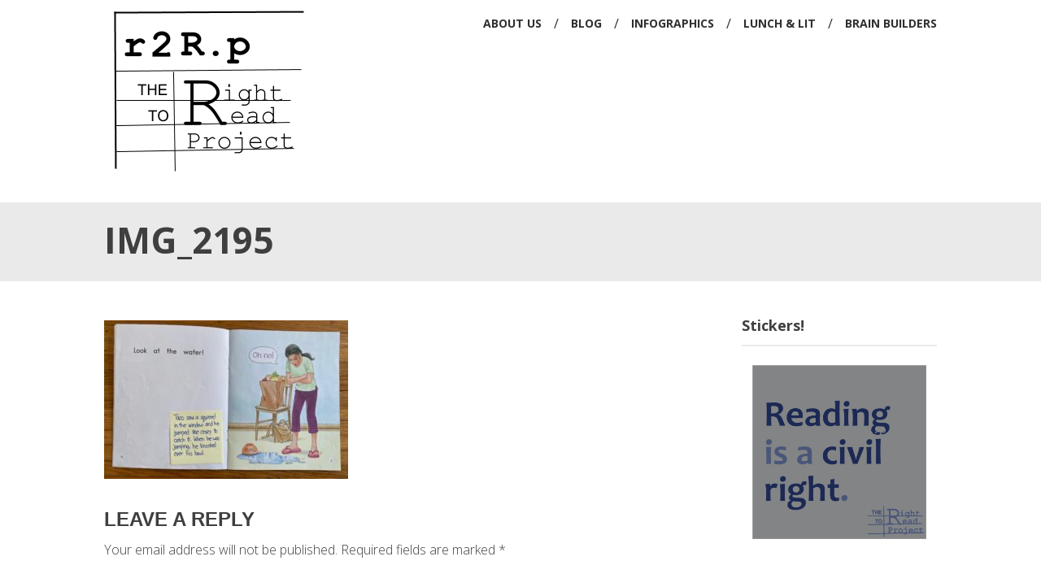

--- FILE ---
content_type: text/html; charset=UTF-8
request_url: https://righttoreadproject.com/img_2195/
body_size: 40782
content:
<!DOCTYPE html>
<html class="no-js" lang="en-US">
<head>
<meta charset="UTF-8">
<meta name="viewport" content="width=device-width, initial-scale = 1.0, maximum-scale=2.0, user-scalable=yes" />
<link rel="profile" href="http://gmpg.org/xfn/11">
<link rel="pingback" href="https://righttoreadproject.com/xmlrpc.php">
<title>IMG_2195</title>
<meta name='robots' content='max-image-preview:large' />
<link rel='dns-prefetch' href='//secure.gravatar.com' />
<link rel='dns-prefetch' href='//stats.wp.com' />
<link rel='dns-prefetch' href='//fonts.googleapis.com' />
<link rel='dns-prefetch' href='//v0.wordpress.com' />
<link rel='dns-prefetch' href='//widgets.wp.com' />
<link rel='dns-prefetch' href='//s0.wp.com' />
<link rel='dns-prefetch' href='//0.gravatar.com' />
<link rel='dns-prefetch' href='//1.gravatar.com' />
<link rel='dns-prefetch' href='//2.gravatar.com' />
<link rel="alternate" type="application/rss+xml" title=" &raquo; Feed" href="https://righttoreadproject.com/feed/" />
<link rel="alternate" type="application/rss+xml" title=" &raquo; Comments Feed" href="https://righttoreadproject.com/comments/feed/" />
<link rel="alternate" type="application/rss+xml" title=" &raquo; IMG_2195 Comments Feed" href="https://righttoreadproject.com/feed/?attachment_id=1001" />
<link rel="alternate" title="oEmbed (JSON)" type="application/json+oembed" href="https://righttoreadproject.com/wp-json/oembed/1.0/embed?url=https%3A%2F%2Frighttoreadproject.com%2Fimg_2195%2F" />
<link rel="alternate" title="oEmbed (XML)" type="text/xml+oembed" href="https://righttoreadproject.com/wp-json/oembed/1.0/embed?url=https%3A%2F%2Frighttoreadproject.com%2Fimg_2195%2F&#038;format=xml" />
<style id='wp-img-auto-sizes-contain-inline-css' type='text/css'>
img:is([sizes=auto i],[sizes^="auto," i]){contain-intrinsic-size:3000px 1500px}
/*# sourceURL=wp-img-auto-sizes-contain-inline-css */
</style>
<style id='wp-emoji-styles-inline-css' type='text/css'>

	img.wp-smiley, img.emoji {
		display: inline !important;
		border: none !important;
		box-shadow: none !important;
		height: 1em !important;
		width: 1em !important;
		margin: 0 0.07em !important;
		vertical-align: -0.1em !important;
		background: none !important;
		padding: 0 !important;
	}
/*# sourceURL=wp-emoji-styles-inline-css */
</style>
<style id='wp-block-library-inline-css' type='text/css'>
:root{--wp-block-synced-color:#7a00df;--wp-block-synced-color--rgb:122,0,223;--wp-bound-block-color:var(--wp-block-synced-color);--wp-editor-canvas-background:#ddd;--wp-admin-theme-color:#007cba;--wp-admin-theme-color--rgb:0,124,186;--wp-admin-theme-color-darker-10:#006ba1;--wp-admin-theme-color-darker-10--rgb:0,107,160.5;--wp-admin-theme-color-darker-20:#005a87;--wp-admin-theme-color-darker-20--rgb:0,90,135;--wp-admin-border-width-focus:2px}@media (min-resolution:192dpi){:root{--wp-admin-border-width-focus:1.5px}}.wp-element-button{cursor:pointer}:root .has-very-light-gray-background-color{background-color:#eee}:root .has-very-dark-gray-background-color{background-color:#313131}:root .has-very-light-gray-color{color:#eee}:root .has-very-dark-gray-color{color:#313131}:root .has-vivid-green-cyan-to-vivid-cyan-blue-gradient-background{background:linear-gradient(135deg,#00d084,#0693e3)}:root .has-purple-crush-gradient-background{background:linear-gradient(135deg,#34e2e4,#4721fb 50%,#ab1dfe)}:root .has-hazy-dawn-gradient-background{background:linear-gradient(135deg,#faaca8,#dad0ec)}:root .has-subdued-olive-gradient-background{background:linear-gradient(135deg,#fafae1,#67a671)}:root .has-atomic-cream-gradient-background{background:linear-gradient(135deg,#fdd79a,#004a59)}:root .has-nightshade-gradient-background{background:linear-gradient(135deg,#330968,#31cdcf)}:root .has-midnight-gradient-background{background:linear-gradient(135deg,#020381,#2874fc)}:root{--wp--preset--font-size--normal:16px;--wp--preset--font-size--huge:42px}.has-regular-font-size{font-size:1em}.has-larger-font-size{font-size:2.625em}.has-normal-font-size{font-size:var(--wp--preset--font-size--normal)}.has-huge-font-size{font-size:var(--wp--preset--font-size--huge)}.has-text-align-center{text-align:center}.has-text-align-left{text-align:left}.has-text-align-right{text-align:right}.has-fit-text{white-space:nowrap!important}#end-resizable-editor-section{display:none}.aligncenter{clear:both}.items-justified-left{justify-content:flex-start}.items-justified-center{justify-content:center}.items-justified-right{justify-content:flex-end}.items-justified-space-between{justify-content:space-between}.screen-reader-text{border:0;clip-path:inset(50%);height:1px;margin:-1px;overflow:hidden;padding:0;position:absolute;width:1px;word-wrap:normal!important}.screen-reader-text:focus{background-color:#ddd;clip-path:none;color:#444;display:block;font-size:1em;height:auto;left:5px;line-height:normal;padding:15px 23px 14px;text-decoration:none;top:5px;width:auto;z-index:100000}html :where(.has-border-color){border-style:solid}html :where([style*=border-top-color]){border-top-style:solid}html :where([style*=border-right-color]){border-right-style:solid}html :where([style*=border-bottom-color]){border-bottom-style:solid}html :where([style*=border-left-color]){border-left-style:solid}html :where([style*=border-width]){border-style:solid}html :where([style*=border-top-width]){border-top-style:solid}html :where([style*=border-right-width]){border-right-style:solid}html :where([style*=border-bottom-width]){border-bottom-style:solid}html :where([style*=border-left-width]){border-left-style:solid}html :where(img[class*=wp-image-]){height:auto;max-width:100%}:where(figure){margin:0 0 1em}html :where(.is-position-sticky){--wp-admin--admin-bar--position-offset:var(--wp-admin--admin-bar--height,0px)}@media screen and (max-width:600px){html :where(.is-position-sticky){--wp-admin--admin-bar--position-offset:0px}}

/*# sourceURL=wp-block-library-inline-css */
</style><style id='wp-block-paragraph-inline-css' type='text/css'>
.is-small-text{font-size:.875em}.is-regular-text{font-size:1em}.is-large-text{font-size:2.25em}.is-larger-text{font-size:3em}.has-drop-cap:not(:focus):first-letter{float:left;font-size:8.4em;font-style:normal;font-weight:100;line-height:.68;margin:.05em .1em 0 0;text-transform:uppercase}body.rtl .has-drop-cap:not(:focus):first-letter{float:none;margin-left:.1em}p.has-drop-cap.has-background{overflow:hidden}:root :where(p.has-background){padding:1.25em 2.375em}:where(p.has-text-color:not(.has-link-color)) a{color:inherit}p.has-text-align-left[style*="writing-mode:vertical-lr"],p.has-text-align-right[style*="writing-mode:vertical-rl"]{rotate:180deg}
/*# sourceURL=https://righttoreadproject.com/wp-includes/blocks/paragraph/style.min.css */
</style>
<style id='global-styles-inline-css' type='text/css'>
:root{--wp--preset--aspect-ratio--square: 1;--wp--preset--aspect-ratio--4-3: 4/3;--wp--preset--aspect-ratio--3-4: 3/4;--wp--preset--aspect-ratio--3-2: 3/2;--wp--preset--aspect-ratio--2-3: 2/3;--wp--preset--aspect-ratio--16-9: 16/9;--wp--preset--aspect-ratio--9-16: 9/16;--wp--preset--color--black: #000000;--wp--preset--color--cyan-bluish-gray: #abb8c3;--wp--preset--color--white: #ffffff;--wp--preset--color--pale-pink: #f78da7;--wp--preset--color--vivid-red: #cf2e2e;--wp--preset--color--luminous-vivid-orange: #ff6900;--wp--preset--color--luminous-vivid-amber: #fcb900;--wp--preset--color--light-green-cyan: #7bdcb5;--wp--preset--color--vivid-green-cyan: #00d084;--wp--preset--color--pale-cyan-blue: #8ed1fc;--wp--preset--color--vivid-cyan-blue: #0693e3;--wp--preset--color--vivid-purple: #9b51e0;--wp--preset--gradient--vivid-cyan-blue-to-vivid-purple: linear-gradient(135deg,rgb(6,147,227) 0%,rgb(155,81,224) 100%);--wp--preset--gradient--light-green-cyan-to-vivid-green-cyan: linear-gradient(135deg,rgb(122,220,180) 0%,rgb(0,208,130) 100%);--wp--preset--gradient--luminous-vivid-amber-to-luminous-vivid-orange: linear-gradient(135deg,rgb(252,185,0) 0%,rgb(255,105,0) 100%);--wp--preset--gradient--luminous-vivid-orange-to-vivid-red: linear-gradient(135deg,rgb(255,105,0) 0%,rgb(207,46,46) 100%);--wp--preset--gradient--very-light-gray-to-cyan-bluish-gray: linear-gradient(135deg,rgb(238,238,238) 0%,rgb(169,184,195) 100%);--wp--preset--gradient--cool-to-warm-spectrum: linear-gradient(135deg,rgb(74,234,220) 0%,rgb(151,120,209) 20%,rgb(207,42,186) 40%,rgb(238,44,130) 60%,rgb(251,105,98) 80%,rgb(254,248,76) 100%);--wp--preset--gradient--blush-light-purple: linear-gradient(135deg,rgb(255,206,236) 0%,rgb(152,150,240) 100%);--wp--preset--gradient--blush-bordeaux: linear-gradient(135deg,rgb(254,205,165) 0%,rgb(254,45,45) 50%,rgb(107,0,62) 100%);--wp--preset--gradient--luminous-dusk: linear-gradient(135deg,rgb(255,203,112) 0%,rgb(199,81,192) 50%,rgb(65,88,208) 100%);--wp--preset--gradient--pale-ocean: linear-gradient(135deg,rgb(255,245,203) 0%,rgb(182,227,212) 50%,rgb(51,167,181) 100%);--wp--preset--gradient--electric-grass: linear-gradient(135deg,rgb(202,248,128) 0%,rgb(113,206,126) 100%);--wp--preset--gradient--midnight: linear-gradient(135deg,rgb(2,3,129) 0%,rgb(40,116,252) 100%);--wp--preset--font-size--small: 13px;--wp--preset--font-size--medium: 20px;--wp--preset--font-size--large: 36px;--wp--preset--font-size--x-large: 42px;--wp--preset--spacing--20: 0.44rem;--wp--preset--spacing--30: 0.67rem;--wp--preset--spacing--40: 1rem;--wp--preset--spacing--50: 1.5rem;--wp--preset--spacing--60: 2.25rem;--wp--preset--spacing--70: 3.38rem;--wp--preset--spacing--80: 5.06rem;--wp--preset--shadow--natural: 6px 6px 9px rgba(0, 0, 0, 0.2);--wp--preset--shadow--deep: 12px 12px 50px rgba(0, 0, 0, 0.4);--wp--preset--shadow--sharp: 6px 6px 0px rgba(0, 0, 0, 0.2);--wp--preset--shadow--outlined: 6px 6px 0px -3px rgb(255, 255, 255), 6px 6px rgb(0, 0, 0);--wp--preset--shadow--crisp: 6px 6px 0px rgb(0, 0, 0);}:where(.is-layout-flex){gap: 0.5em;}:where(.is-layout-grid){gap: 0.5em;}body .is-layout-flex{display: flex;}.is-layout-flex{flex-wrap: wrap;align-items: center;}.is-layout-flex > :is(*, div){margin: 0;}body .is-layout-grid{display: grid;}.is-layout-grid > :is(*, div){margin: 0;}:where(.wp-block-columns.is-layout-flex){gap: 2em;}:where(.wp-block-columns.is-layout-grid){gap: 2em;}:where(.wp-block-post-template.is-layout-flex){gap: 1.25em;}:where(.wp-block-post-template.is-layout-grid){gap: 1.25em;}.has-black-color{color: var(--wp--preset--color--black) !important;}.has-cyan-bluish-gray-color{color: var(--wp--preset--color--cyan-bluish-gray) !important;}.has-white-color{color: var(--wp--preset--color--white) !important;}.has-pale-pink-color{color: var(--wp--preset--color--pale-pink) !important;}.has-vivid-red-color{color: var(--wp--preset--color--vivid-red) !important;}.has-luminous-vivid-orange-color{color: var(--wp--preset--color--luminous-vivid-orange) !important;}.has-luminous-vivid-amber-color{color: var(--wp--preset--color--luminous-vivid-amber) !important;}.has-light-green-cyan-color{color: var(--wp--preset--color--light-green-cyan) !important;}.has-vivid-green-cyan-color{color: var(--wp--preset--color--vivid-green-cyan) !important;}.has-pale-cyan-blue-color{color: var(--wp--preset--color--pale-cyan-blue) !important;}.has-vivid-cyan-blue-color{color: var(--wp--preset--color--vivid-cyan-blue) !important;}.has-vivid-purple-color{color: var(--wp--preset--color--vivid-purple) !important;}.has-black-background-color{background-color: var(--wp--preset--color--black) !important;}.has-cyan-bluish-gray-background-color{background-color: var(--wp--preset--color--cyan-bluish-gray) !important;}.has-white-background-color{background-color: var(--wp--preset--color--white) !important;}.has-pale-pink-background-color{background-color: var(--wp--preset--color--pale-pink) !important;}.has-vivid-red-background-color{background-color: var(--wp--preset--color--vivid-red) !important;}.has-luminous-vivid-orange-background-color{background-color: var(--wp--preset--color--luminous-vivid-orange) !important;}.has-luminous-vivid-amber-background-color{background-color: var(--wp--preset--color--luminous-vivid-amber) !important;}.has-light-green-cyan-background-color{background-color: var(--wp--preset--color--light-green-cyan) !important;}.has-vivid-green-cyan-background-color{background-color: var(--wp--preset--color--vivid-green-cyan) !important;}.has-pale-cyan-blue-background-color{background-color: var(--wp--preset--color--pale-cyan-blue) !important;}.has-vivid-cyan-blue-background-color{background-color: var(--wp--preset--color--vivid-cyan-blue) !important;}.has-vivid-purple-background-color{background-color: var(--wp--preset--color--vivid-purple) !important;}.has-black-border-color{border-color: var(--wp--preset--color--black) !important;}.has-cyan-bluish-gray-border-color{border-color: var(--wp--preset--color--cyan-bluish-gray) !important;}.has-white-border-color{border-color: var(--wp--preset--color--white) !important;}.has-pale-pink-border-color{border-color: var(--wp--preset--color--pale-pink) !important;}.has-vivid-red-border-color{border-color: var(--wp--preset--color--vivid-red) !important;}.has-luminous-vivid-orange-border-color{border-color: var(--wp--preset--color--luminous-vivid-orange) !important;}.has-luminous-vivid-amber-border-color{border-color: var(--wp--preset--color--luminous-vivid-amber) !important;}.has-light-green-cyan-border-color{border-color: var(--wp--preset--color--light-green-cyan) !important;}.has-vivid-green-cyan-border-color{border-color: var(--wp--preset--color--vivid-green-cyan) !important;}.has-pale-cyan-blue-border-color{border-color: var(--wp--preset--color--pale-cyan-blue) !important;}.has-vivid-cyan-blue-border-color{border-color: var(--wp--preset--color--vivid-cyan-blue) !important;}.has-vivid-purple-border-color{border-color: var(--wp--preset--color--vivid-purple) !important;}.has-vivid-cyan-blue-to-vivid-purple-gradient-background{background: var(--wp--preset--gradient--vivid-cyan-blue-to-vivid-purple) !important;}.has-light-green-cyan-to-vivid-green-cyan-gradient-background{background: var(--wp--preset--gradient--light-green-cyan-to-vivid-green-cyan) !important;}.has-luminous-vivid-amber-to-luminous-vivid-orange-gradient-background{background: var(--wp--preset--gradient--luminous-vivid-amber-to-luminous-vivid-orange) !important;}.has-luminous-vivid-orange-to-vivid-red-gradient-background{background: var(--wp--preset--gradient--luminous-vivid-orange-to-vivid-red) !important;}.has-very-light-gray-to-cyan-bluish-gray-gradient-background{background: var(--wp--preset--gradient--very-light-gray-to-cyan-bluish-gray) !important;}.has-cool-to-warm-spectrum-gradient-background{background: var(--wp--preset--gradient--cool-to-warm-spectrum) !important;}.has-blush-light-purple-gradient-background{background: var(--wp--preset--gradient--blush-light-purple) !important;}.has-blush-bordeaux-gradient-background{background: var(--wp--preset--gradient--blush-bordeaux) !important;}.has-luminous-dusk-gradient-background{background: var(--wp--preset--gradient--luminous-dusk) !important;}.has-pale-ocean-gradient-background{background: var(--wp--preset--gradient--pale-ocean) !important;}.has-electric-grass-gradient-background{background: var(--wp--preset--gradient--electric-grass) !important;}.has-midnight-gradient-background{background: var(--wp--preset--gradient--midnight) !important;}.has-small-font-size{font-size: var(--wp--preset--font-size--small) !important;}.has-medium-font-size{font-size: var(--wp--preset--font-size--medium) !important;}.has-large-font-size{font-size: var(--wp--preset--font-size--large) !important;}.has-x-large-font-size{font-size: var(--wp--preset--font-size--x-large) !important;}
/*# sourceURL=global-styles-inline-css */
</style>

<style id='classic-theme-styles-inline-css' type='text/css'>
/*! This file is auto-generated */
.wp-block-button__link{color:#fff;background-color:#32373c;border-radius:9999px;box-shadow:none;text-decoration:none;padding:calc(.667em + 2px) calc(1.333em + 2px);font-size:1.125em}.wp-block-file__button{background:#32373c;color:#fff;text-decoration:none}
/*# sourceURL=/wp-includes/css/classic-themes.min.css */
</style>
<link rel='stylesheet' id='sisw-front-style-css' href='https://righttoreadproject.com/wp-content/plugins/several-images-slider-widget/assets/css/front-style.css?ver=6.9' type='text/css' media='all' />
<link rel='stylesheet' id='sisw-carousal-theme-css' href='https://righttoreadproject.com/wp-content/plugins/several-images-slider-widget/assets/css/owl.theme.default.min.css?ver=6.9' type='text/css' media='all' />
<link rel='stylesheet' id='sisw-carousal-min-css' href='https://righttoreadproject.com/wp-content/plugins/several-images-slider-widget/assets/css/owl.carousel.min.css?ver=6.9' type='text/css' media='all' />
<link rel='stylesheet' id='kimbo-open-sans-css' href='https://fonts.googleapis.com/css?family=Open+Sans%3A300%2C400%2C600%2C700%2C800&#038;subset=latin%2Clatin-ext' type='text/css' media='all' />
<link rel='stylesheet' id='animate-css' href='https://righttoreadproject.com/wp-content/themes/kimbo-lite/animate.css?ver=1' type='text/css' media='screen' />
<link rel='stylesheet' id='genericons-css' href='https://righttoreadproject.com/wp-content/plugins/jetpack/_inc/genericons/genericons/genericons.css?ver=3.1' type='text/css' media='all' />
<link rel='stylesheet' id='kimbo-style-css' href='https://righttoreadproject.com/wp-content/themes/kimbo-lite/style.css?ver=6.9' type='text/css' media='all' />
<style id='kimbo-style-inline-css' type='text/css'>
h1.site-title, h2.site-description  {
                                color: #303030;                     
                        }
/*# sourceURL=kimbo-style-inline-css */
</style>
<link rel='stylesheet' id='jetpack_likes-css' href='https://righttoreadproject.com/wp-content/plugins/jetpack/modules/likes/style.css?ver=15.3.1' type='text/css' media='all' />
<link rel='stylesheet' id='jetpack-subscriptions-css' href='https://righttoreadproject.com/wp-content/plugins/jetpack/_inc/build/subscriptions/subscriptions.min.css?ver=15.3.1' type='text/css' media='all' />
<style id='jetpack_facebook_likebox-inline-css' type='text/css'>
.widget_facebook_likebox {
	overflow: hidden;
}

/*# sourceURL=https://righttoreadproject.com/wp-content/plugins/jetpack/modules/widgets/facebook-likebox/style.css */
</style>
<script type="text/javascript" id="jquery-core-js-extra">
/* <![CDATA[ */
var SDT_DATA = {"ajaxurl":"https://righttoreadproject.com/wp-admin/admin-ajax.php","siteUrl":"https://righttoreadproject.com/","pluginsUrl":"https://righttoreadproject.com/wp-content/plugins","isAdmin":""};
//# sourceURL=jquery-core-js-extra
/* ]]> */
</script>
<script type="text/javascript" src="https://righttoreadproject.com/wp-includes/js/jquery/jquery.min.js?ver=3.7.1" id="jquery-core-js"></script>
<script type="text/javascript" src="https://righttoreadproject.com/wp-includes/js/jquery/jquery-migrate.min.js?ver=3.4.1" id="jquery-migrate-js"></script>
<link rel="https://api.w.org/" href="https://righttoreadproject.com/wp-json/" /><link rel="alternate" title="JSON" type="application/json" href="https://righttoreadproject.com/wp-json/wp/v2/media/1001" /><link rel="EditURI" type="application/rsd+xml" title="RSD" href="https://righttoreadproject.com/xmlrpc.php?rsd" />
<meta name="generator" content="WordPress 6.9" />
<link rel="canonical" href="https://righttoreadproject.com/img_2195/" />
<link rel='shortlink' href='https://wp.me/ab1rfn-g9' />
	<style>img#wpstats{display:none}</style>
		
<!-- Jetpack Open Graph Tags -->
<meta property="og:type" content="article" />
<meta property="og:title" content="IMG_2195" />
<meta property="og:url" content="https://righttoreadproject.com/img_2195/" />
<meta property="og:description" content="Visit the post for more." />
<meta property="article:published_time" content="2021-06-17T23:21:24+00:00" />
<meta property="article:modified_time" content="2021-06-17T23:21:24+00:00" />
<meta property="og:image" content="https://righttoreadproject.com/wp-content/uploads/2021/06/IMG_2195-scaled.jpg" />
<meta property="og:image:alt" content="" />
<meta property="og:locale" content="en_US" />
<meta name="twitter:site" content="@right2readproj" />
<meta name="twitter:text:title" content="IMG_2195" />
<meta name="twitter:image" content="https://righttoreadproject.com/wp-content/uploads/2021/06/IMG_2195-scaled.jpg?w=640" />
<meta name="twitter:card" content="summary_large_image" />
<meta name="twitter:description" content="Visit the post for more." />

<!-- End Jetpack Open Graph Tags -->
<link rel="icon" href="https://righttoreadproject.com/wp-content/uploads/2019/08/cropped-r2Rp-Favicon-32x32.jpg" sizes="32x32" />
<link rel="icon" href="https://righttoreadproject.com/wp-content/uploads/2019/08/cropped-r2Rp-Favicon-192x192.jpg" sizes="192x192" />
<link rel="apple-touch-icon" href="https://righttoreadproject.com/wp-content/uploads/2019/08/cropped-r2Rp-Favicon-180x180.jpg" />
<meta name="msapplication-TileImage" content="https://righttoreadproject.com/wp-content/uploads/2019/08/cropped-r2Rp-Favicon-270x270.jpg" />
<link rel='stylesheet' id='jetpack-widget-social-icons-styles-css' href='https://righttoreadproject.com/wp-content/plugins/jetpack/modules/widgets/social-icons/social-icons.css?ver=20170506' type='text/css' media='all' />
</head>

<body class="attachment wp-singular attachment-template-default single single-attachment postid-1001 attachmentid-1001 attachment-jpeg wp-custom-logo wp-theme-kimbo-lite">

	
	<div id="container">
		<div id="header">
			<div id="headerin">
  				<div id="logo">
  					<a href="https://righttoreadproject.com/" class="custom-logo-link" rel="home"><img width="258" height="219" src="https://righttoreadproject.com/wp-content/uploads/2019/01/cropped-r2RP-Logo-Square-1-2.png" class="custom-logo" alt="" decoding="async" fetchpriority="high" /></a>        				<a href="https://righttoreadproject.com/" rel="home">
        					<h1 class="site-title">
          						        					</h1>
        				</a>

                        <h2 class="site-description">
          					        				</h2>
               </div>


    				
                	<div id="mainmenu" class="menu-main-menu-container"><ul id="menu-main-menu" class="superfish mainnav"><li id="menu-item-495" class="menu-item menu-item-type-post_type menu-item-object-page menu-item-495"><a href="https://righttoreadproject.com/about-us/">About Us</a><span>&#47;</span></li>
<li id="menu-item-1633" class="menu-item menu-item-type-custom menu-item-object-custom menu-item-home menu-item-1633"><a href="https://righttoreadproject.com/">Blog</a><span>&#47;</span></li>
<li id="menu-item-526" class="menu-item menu-item-type-post_type menu-item-object-page menu-item-526"><a href="https://righttoreadproject.com/infographics/">Infographics</a><span>&#47;</span></li>
<li id="menu-item-2352" class="menu-item menu-item-type-custom menu-item-object-custom menu-item-2352"><a href="https://righttoreadproject.com/lunch-lit-3/">Lunch &#038; Lit</a><span>&#47;</span></li>
<li id="menu-item-1574" class="menu-item menu-item-type-post_type menu-item-object-page menu-item-1574"><a href="https://righttoreadproject.com/brain-builders-video-collection-lesson-plans/">Brain Builders</a><span>&#47;</span></li>
</ul></div>
                    <div class="mmenu"><ul id="menu-main-menu-1" class="navmenu"><li class="menu-item menu-item-type-post_type menu-item-object-page menu-item-495"><a href="https://righttoreadproject.com/about-us/">About Us</a></li>
<li class="menu-item menu-item-type-custom menu-item-object-custom menu-item-home menu-item-1633"><a href="https://righttoreadproject.com/">Blog</a></li>
<li class="menu-item menu-item-type-post_type menu-item-object-page menu-item-526"><a href="https://righttoreadproject.com/infographics/">Infographics</a></li>
<li class="menu-item menu-item-type-custom menu-item-object-custom menu-item-2352"><a href="https://righttoreadproject.com/lunch-lit-3/">Lunch &#038; Lit</a></li>
<li class="menu-item menu-item-type-post_type menu-item-object-page menu-item-1574"><a href="https://righttoreadproject.com/brain-builders-video-collection-lesson-plans/">Brain Builders</a></li>
</ul></div>
			</div>
       </div>

<div id="greybar">
	<h1 class="entry-title">
        IMG_2195      </h1>
</div>

<div id="contentwrapper">
  <div id="content">
        <div class="post-1001 attachment type-attachment status-inherit hentry">
      <div class="entry">
        <p class="attachment"><a href='https://righttoreadproject.com/wp-content/uploads/2021/06/IMG_2195-scaled.jpg'><img decoding="async" width="300" height="195" src="https://righttoreadproject.com/wp-content/uploads/2021/06/IMG_2195-300x195.jpg" class="attachment-medium size-medium" alt="" srcset="https://righttoreadproject.com/wp-content/uploads/2021/06/IMG_2195-300x195.jpg 300w, https://righttoreadproject.com/wp-content/uploads/2021/06/IMG_2195-1024x664.jpg 1024w, https://righttoreadproject.com/wp-content/uploads/2021/06/IMG_2195-768x498.jpg 768w, https://righttoreadproject.com/wp-content/uploads/2021/06/IMG_2195-1536x996.jpg 1536w, https://righttoreadproject.com/wp-content/uploads/2021/06/IMG_2195-2048x1328.jpg 2048w" sizes="(max-width: 300px) 100vw, 300px" /></a></p>
                        
<div id="comments" class="comments-area">
      	<div id="respond" class="comment-respond">
		<h3 id="reply-title" class="comment-reply-title">Leave a Reply <small><a rel="nofollow" id="cancel-comment-reply-link" href="/img_2195/#respond" style="display:none;">Cancel reply</a></small></h3><form action="https://righttoreadproject.com/wp-comments-post.php" method="post" id="commentform" class="comment-form"><p class="comment-notes"><span id="email-notes">Your email address will not be published.</span> <span class="required-field-message">Required fields are marked <span class="required">*</span></span></p><p class="comment-form-comment"><label for="comment">Comment <span class="required">*</span></label> <textarea id="comment" name="comment" cols="45" rows="8" maxlength="65525" required="required"></textarea></p><p class="comment-form-author"><label for="author">Name <span class="required">*</span></label> <input id="author" name="author" type="text" value="" size="30" maxlength="245" autocomplete="name" required="required" /></p>
<p class="comment-form-email"><label for="email">Email <span class="required">*</span></label> <input id="email" name="email" type="text" value="" size="30" maxlength="100" aria-describedby="email-notes" autocomplete="email" required="required" /></p>
<p class="comment-form-url"><label for="url">Website</label> <input id="url" name="url" type="text" value="" size="30" maxlength="200" autocomplete="url" /></p>
<p class="form-submit"><input name="submit" type="submit" id="submit" class="submit" value="Post Comment" /> <input type='hidden' name='comment_post_ID' value='1001' id='comment_post_ID' />
<input type='hidden' name='comment_parent' id='comment_parent' value='0' />
</p><p style="display: none;"><input type="hidden" id="akismet_comment_nonce" name="akismet_comment_nonce" value="f28124e572" /></p><p style="display: none !important;" class="akismet-fields-container" data-prefix="ak_"><label>&#916;<textarea name="ak_hp_textarea" cols="45" rows="8" maxlength="100"></textarea></label><input type="hidden" id="ak_js_1" name="ak_js" value="69"/><script>document.getElementById( "ak_js_1" ).setAttribute( "value", ( new Date() ).getTime() );</script></p></form>	</div><!-- #respond -->
	</div>
        
	<nav class="navigation post-navigation" aria-label="Posts">
		<h2 class="screen-reader-text">Post navigation</h2>
		<div class="nav-links"><div class="nav-previous"><a href="https://righttoreadproject.com/img_2195/" rel="prev">IMG_2195</a></div></div>
	</nav>      </div>
    </div>
      </div>
  
<div id="rightbar">
	<div id="sisw_widget-4" class="widgets"><h2>Stickers!</h2>             
            <div class="sisw_multi_image_slider_wrapper sisw_widget-4 owl-Carousel owl-theme">
                                    <div class="item">
                                                   <img src="https://righttoreadproject.com/wp-content/uploads/2022/04/Todos-los-ninos-tienen-el-derecho-a-leer.png" alt="" />

                                        </div>    
                                            <div class="item">
                                                   <img src="https://righttoreadproject.com/wp-content/uploads/2022/04/Los-datos.png" alt="" />

                                        </div>    
                                            <div class="item">
                                                   <img src="https://righttoreadproject.com/wp-content/uploads/2022/04/La-lectura-es-un-derecho-civil.png" alt="" />

                                        </div>    
                                            <div class="item">
                                                   <img src="https://righttoreadproject.com/wp-content/uploads/2022/04/Reading-is-a-civil-right.png" alt="" />

                                        </div>    
                                            <div class="item">
                                                   <img src="https://righttoreadproject.com/wp-content/uploads/2022/04/Every-child-has-the-right-to-read.png" alt="" />

                                        </div>    
                                            <div class="item">
                                                   <img src="https://righttoreadproject.com/wp-content/uploads/2022/04/Every-child-can-become-a-reader.png" alt="" />

                                        </div>    
                                            <div class="item">
                                                   <img src="https://righttoreadproject.com/wp-content/uploads/2022/04/Data-The-closest-thing-we-have.png" alt="" />

                                        </div>    
                                            <div class="item">
                                                   <img src="https://righttoreadproject.com/wp-content/uploads/2022/04/Because-lives-depend-on-literacy.png" alt="" />

                                        </div>    
                                </div>

            
            <script>
                jQuery(document).ready(function($){
                    
                    var nav_option = false; 
                    var autoplay_option = true; 
                    var pause_option = 3000; 
                    var items_per_slide_val = 1;
                    var dot_pagination_option = false;
                     
                    var owl = $('.sisw_multi_image_slider_wrapper.sisw_widget-4');
                                        owl.owlCarousel({
                        loop: true,
                        autoplay:autoplay_option,
                        autoplayTimeout:pause_option,
                        dots:dot_pagination_option,
                        nav:nav_option,
                        autoplayHoverPause: true,
                        margin:7,
                        responsiveClass:true,
                        responsive:{
                            0:{
                                items:1
                            },
                            600:{
                                items: '1'
                            },
                            768:{
                                items:items_per_slide_val
                            }
                        },
                        /*random image*/                        
                        onInitialize : function(element){
                            owl.children().sort(function(){
                                return Math.round(Math.random()) - 0.5;
                            }).each(function(){
                                $(this).appendTo(owl);
                            });
                        },                  
                    });
                                    });
            </script>
        </div><div id="block-27" class="widgets">
<p>Want some? Go <a rel="noreferrer noopener" href="https://twitter.com/right2readproj/status/1492539324214218760" target="_blank">here</a>. </p>
</div><div id="facebook-likebox-3" class="widgets"><h2><a href="https://www.facebook.com/right2readproj">Visit us on Facebook</a></h2>		<div id="fb-root"></div>
		<div class="fb-page" data-href="https://www.facebook.com/right2readproj" data-width="340"  data-height="200" data-hide-cover="true" data-show-facepile="false" data-tabs="timeline" data-hide-cta="false" data-small-header="true">
		<div class="fb-xfbml-parse-ignore"><blockquote cite="https://www.facebook.com/right2readproj"><a href="https://www.facebook.com/right2readproj">Visit us on Facebook</a></blockquote></div>
		</div>
		</div><div id="blog_subscription-3" class="widgets"><h2>Subscribe to the Blog</h2>
			<div class="wp-block-jetpack-subscriptions__container">
			<form action="#" method="post" accept-charset="utf-8" id="subscribe-blog-blog_subscription-3"
				data-blog="162882765"
				data-post_access_level="everybody" >
									<div id="subscribe-text"><p>Enter your email address to subscribe to the r2R.p blog and receive notifications of new posts by email. Just that, nothing else.</p>
</div>
										<p id="subscribe-email">
						<label id="jetpack-subscribe-label"
							class="screen-reader-text"
							for="subscribe-field-blog_subscription-3">
							Email Address						</label>
						<input type="email" name="email" autocomplete="email" required="required"
																					value=""
							id="subscribe-field-blog_subscription-3"
							placeholder="Email Address"
						/>
					</p>

					<p id="subscribe-submit"
											>
						<input type="hidden" name="action" value="subscribe"/>
						<input type="hidden" name="source" value="https://righttoreadproject.com/img_2195/"/>
						<input type="hidden" name="sub-type" value="widget"/>
						<input type="hidden" name="redirect_fragment" value="subscribe-blog-blog_subscription-3"/>
						<input type="hidden" id="_wpnonce" name="_wpnonce" value="41baef0038" /><input type="hidden" name="_wp_http_referer" value="/img_2195/" />						<button type="submit"
															class="wp-block-button__link"
																					name="jetpack_subscriptions_widget"
						>
							Subscribe						</button>
					</p>
							</form>
						</div>
			
</div><div id="tag_cloud-2" class="widgets"><h2>What interests you?</h2><div class="tagcloud"><a href="https://righttoreadproject.com/tag/advocacy/" class="tag-cloud-link tag-link-43 tag-link-position-1" style="font-size: 15.304347826087pt;" aria-label="advocacy (7 items)">advocacy</a>
<a href="https://righttoreadproject.com/tag/assessment/" class="tag-cloud-link tag-link-35 tag-link-position-2" style="font-size: 12.869565217391pt;" aria-label="assessment (4 items)">assessment</a>
<a href="https://righttoreadproject.com/tag/background-knowledge/" class="tag-cloud-link tag-link-38 tag-link-position-3" style="font-size: 8pt;" aria-label="background knowledge (1 item)">background knowledge</a>
<a href="https://righttoreadproject.com/tag/balanced-literacy/" class="tag-cloud-link tag-link-3 tag-link-position-4" style="font-size: 20.660869565217pt;" aria-label="Balanced Literacy (21 items)">Balanced Literacy</a>
<a href="https://righttoreadproject.com/tag/coaching/" class="tag-cloud-link tag-link-27 tag-link-position-5" style="font-size: 10.191304347826pt;" aria-label="coaching (2 items)">coaching</a>
<a href="https://righttoreadproject.com/tag/curriculum/" class="tag-cloud-link tag-link-17 tag-link-position-6" style="font-size: 17.008695652174pt;" aria-label="curriculum (10 items)">curriculum</a>
<a href="https://righttoreadproject.com/tag/decodable-texts/" class="tag-cloud-link tag-link-19 tag-link-position-7" style="font-size: 14.695652173913pt;" aria-label="decodable texts (6 items)">decodable texts</a>
<a href="https://righttoreadproject.com/tag/decoding/" class="tag-cloud-link tag-link-9 tag-link-position-8" style="font-size: 15.304347826087pt;" aria-label="decoding (7 items)">decoding</a>
<a href="https://righttoreadproject.com/tag/english-learners-2/" class="tag-cloud-link tag-link-5 tag-link-position-9" style="font-size: 8pt;" aria-label="English-learners (1 item)">English-learners</a>
<a href="https://righttoreadproject.com/tag/equity/" class="tag-cloud-link tag-link-21 tag-link-position-10" style="font-size: 11.652173913043pt;" aria-label="equity (3 items)">equity</a>
<a href="https://righttoreadproject.com/tag/fp/" class="tag-cloud-link tag-link-31 tag-link-position-11" style="font-size: 11.652173913043pt;" aria-label="F&amp;P (3 items)">F&amp;P</a>
<a href="https://righttoreadproject.com/tag/fluency/" class="tag-cloud-link tag-link-46 tag-link-position-12" style="font-size: 8pt;" aria-label="fluency (1 item)">fluency</a>
<a href="https://righttoreadproject.com/tag/implementation/" class="tag-cloud-link tag-link-48 tag-link-position-13" style="font-size: 10.191304347826pt;" aria-label="implementation (2 items)">implementation</a>
<a href="https://righttoreadproject.com/tag/instructional-change/" class="tag-cloud-link tag-link-33 tag-link-position-14" style="font-size: 22pt;" aria-label="instructional change (27 items)">instructional change</a>
<a href="https://righttoreadproject.com/tag/language-comprehension/" class="tag-cloud-link tag-link-10 tag-link-position-15" style="font-size: 13.84347826087pt;" aria-label="language comprehension (5 items)">language comprehension</a>
<a href="https://righttoreadproject.com/tag/leadership/" class="tag-cloud-link tag-link-34 tag-link-position-16" style="font-size: 15.913043478261pt;" aria-label="leadership (8 items)">leadership</a>
<a href="https://righttoreadproject.com/tag/leveled-books/" class="tag-cloud-link tag-link-20 tag-link-position-17" style="font-size: 17.495652173913pt;" aria-label="leveled books (11 items)">leveled books</a>
<a href="https://righttoreadproject.com/tag/msv/" class="tag-cloud-link tag-link-29 tag-link-position-18" style="font-size: 12.869565217391pt;" aria-label="MSV (4 items)">MSV</a>
<a href="https://righttoreadproject.com/tag/phonemic-awareness/" class="tag-cloud-link tag-link-40 tag-link-position-19" style="font-size: 8pt;" aria-label="phonemic awareness (1 item)">phonemic awareness</a>
<a href="https://righttoreadproject.com/tag/phonics/" class="tag-cloud-link tag-link-7 tag-link-position-20" style="font-size: 11.652173913043pt;" aria-label="phonics (3 items)">phonics</a>
<a href="https://righttoreadproject.com/tag/professional-development/" class="tag-cloud-link tag-link-18 tag-link-position-21" style="font-size: 17.860869565217pt;" aria-label="professional development (12 items)">professional development</a>
<a href="https://righttoreadproject.com/tag/race-and-class/" class="tag-cloud-link tag-link-25 tag-link-position-22" style="font-size: 8pt;" aria-label="race and class (1 item)">race and class</a>
<a href="https://righttoreadproject.com/tag/reading-comprehension/" class="tag-cloud-link tag-link-11 tag-link-position-23" style="font-size: 12.869565217391pt;" aria-label="reading comprehension (4 items)">reading comprehension</a>
<a href="https://righttoreadproject.com/tag/reading-knowledge-test/" class="tag-cloud-link tag-link-22 tag-link-position-24" style="font-size: 8pt;" aria-label="reading knowledge test (1 item)">reading knowledge test</a>
<a href="https://righttoreadproject.com/tag/reading-science/" class="tag-cloud-link tag-link-6 tag-link-position-25" style="font-size: 18.95652173913pt;" aria-label="reading science (15 items)">reading science</a>
<a href="https://righttoreadproject.com/tag/research-to-practice/" class="tag-cloud-link tag-link-47 tag-link-position-26" style="font-size: 11.652173913043pt;" aria-label="research to practice (3 items)">research to practice</a>
<a href="https://righttoreadproject.com/tag/resources-for-families/" class="tag-cloud-link tag-link-39 tag-link-position-27" style="font-size: 13.84347826087pt;" aria-label="resources for families (5 items)">resources for families</a>
<a href="https://righttoreadproject.com/tag/school-improvement/" class="tag-cloud-link tag-link-44 tag-link-position-28" style="font-size: 13.84347826087pt;" aria-label="school improvement (5 items)">school improvement</a>
<a href="https://righttoreadproject.com/tag/simple-view/" class="tag-cloud-link tag-link-8 tag-link-position-29" style="font-size: 11.652173913043pt;" aria-label="simple view (3 items)">simple view</a>
<a href="https://righttoreadproject.com/tag/special-education/" class="tag-cloud-link tag-link-42 tag-link-position-30" style="font-size: 8pt;" aria-label="special education (1 item)">special education</a>
<a href="https://righttoreadproject.com/tag/teacher-preparation/" class="tag-cloud-link tag-link-16 tag-link-position-31" style="font-size: 14.695652173913pt;" aria-label="teacher preparation (6 items)">teacher preparation</a>
<a href="https://righttoreadproject.com/tag/teachers-union/" class="tag-cloud-link tag-link-23 tag-link-position-32" style="font-size: 8pt;" aria-label="teachers union (1 item)">teachers union</a>
<a href="https://righttoreadproject.com/tag/teaching/" class="tag-cloud-link tag-link-26 tag-link-position-33" style="font-size: 11.652173913043pt;" aria-label="teaching (3 items)">teaching</a>
<a href="https://righttoreadproject.com/tag/three-cueing/" class="tag-cloud-link tag-link-30 tag-link-position-34" style="font-size: 16.521739130435pt;" aria-label="three-cueing (9 items)">three-cueing</a>
<a href="https://righttoreadproject.com/tag/vocabulary/" class="tag-cloud-link tag-link-37 tag-link-position-35" style="font-size: 8pt;" aria-label="vocabulary (1 item)">vocabulary</a>
<a href="https://righttoreadproject.com/tag/whole-language/" class="tag-cloud-link tag-link-24 tag-link-position-36" style="font-size: 11.652173913043pt;" aria-label="whole-language (3 items)">whole-language</a>
<a href="https://righttoreadproject.com/tag/word-callers/" class="tag-cloud-link tag-link-2 tag-link-position-37" style="font-size: 8pt;" aria-label="word-callers (1 item)">word-callers</a></div>
</div><div id="block-12" class="widgets">
<p></p>
</div><div id="archives-2" class="widgets"><h2>Archives</h2>		<label class="screen-reader-text" for="archives-dropdown-2">Archives</label>
		<select id="archives-dropdown-2" name="archive-dropdown">
			
			<option value="">Select Month</option>
				<option value='https://righttoreadproject.com/2025/04/'> April 2025 </option>
	<option value='https://righttoreadproject.com/2025/01/'> January 2025 </option>
	<option value='https://righttoreadproject.com/2024/12/'> December 2024 </option>
	<option value='https://righttoreadproject.com/2024/10/'> October 2024 </option>
	<option value='https://righttoreadproject.com/2024/09/'> September 2024 </option>
	<option value='https://righttoreadproject.com/2024/08/'> August 2024 </option>
	<option value='https://righttoreadproject.com/2024/07/'> July 2024 </option>
	<option value='https://righttoreadproject.com/2024/01/'> January 2024 </option>
	<option value='https://righttoreadproject.com/2023/11/'> November 2023 </option>
	<option value='https://righttoreadproject.com/2023/10/'> October 2023 </option>
	<option value='https://righttoreadproject.com/2023/08/'> August 2023 </option>
	<option value='https://righttoreadproject.com/2023/05/'> May 2023 </option>
	<option value='https://righttoreadproject.com/2022/11/'> November 2022 </option>
	<option value='https://righttoreadproject.com/2022/10/'> October 2022 </option>
	<option value='https://righttoreadproject.com/2022/08/'> August 2022 </option>
	<option value='https://righttoreadproject.com/2022/07/'> July 2022 </option>
	<option value='https://righttoreadproject.com/2022/03/'> March 2022 </option>
	<option value='https://righttoreadproject.com/2022/01/'> January 2022 </option>
	<option value='https://righttoreadproject.com/2021/11/'> November 2021 </option>
	<option value='https://righttoreadproject.com/2021/06/'> June 2021 </option>
	<option value='https://righttoreadproject.com/2021/04/'> April 2021 </option>
	<option value='https://righttoreadproject.com/2021/02/'> February 2021 </option>
	<option value='https://righttoreadproject.com/2020/12/'> December 2020 </option>
	<option value='https://righttoreadproject.com/2020/10/'> October 2020 </option>
	<option value='https://righttoreadproject.com/2020/09/'> September 2020 </option>
	<option value='https://righttoreadproject.com/2020/06/'> June 2020 </option>
	<option value='https://righttoreadproject.com/2020/05/'> May 2020 </option>
	<option value='https://righttoreadproject.com/2020/04/'> April 2020 </option>
	<option value='https://righttoreadproject.com/2020/02/'> February 2020 </option>
	<option value='https://righttoreadproject.com/2020/01/'> January 2020 </option>
	<option value='https://righttoreadproject.com/2019/12/'> December 2019 </option>
	<option value='https://righttoreadproject.com/2019/11/'> November 2019 </option>
	<option value='https://righttoreadproject.com/2019/10/'> October 2019 </option>
	<option value='https://righttoreadproject.com/2019/09/'> September 2019 </option>
	<option value='https://righttoreadproject.com/2019/08/'> August 2019 </option>
	<option value='https://righttoreadproject.com/2019/07/'> July 2019 </option>
	<option value='https://righttoreadproject.com/2019/06/'> June 2019 </option>
	<option value='https://righttoreadproject.com/2019/05/'> May 2019 </option>
	<option value='https://righttoreadproject.com/2019/01/'> January 2019 </option>

		</select>

			<script type="text/javascript">
/* <![CDATA[ */

( ( dropdownId ) => {
	const dropdown = document.getElementById( dropdownId );
	function onSelectChange() {
		setTimeout( () => {
			if ( 'escape' === dropdown.dataset.lastkey ) {
				return;
			}
			if ( dropdown.value ) {
				document.location.href = dropdown.value;
			}
		}, 250 );
	}
	function onKeyUp( event ) {
		if ( 'Escape' === event.key ) {
			dropdown.dataset.lastkey = 'escape';
		} else {
			delete dropdown.dataset.lastkey;
		}
	}
	function onClick() {
		delete dropdown.dataset.lastkey;
	}
	dropdown.addEventListener( 'keyup', onKeyUp );
	dropdown.addEventListener( 'click', onClick );
	dropdown.addEventListener( 'change', onSelectChange );
})( "archives-dropdown-2" );

//# sourceURL=WP_Widget_Archives%3A%3Awidget
/* ]]> */
</script>
</div><div id="meta-2" class="widgets"><h2>Meta</h2>
		<ul>
						<li><a href="https://righttoreadproject.com/wp-login.php">Log in</a></li>
			<li><a href="https://righttoreadproject.com/feed/">Entries feed</a></li>
			<li><a href="https://righttoreadproject.com/comments/feed/">Comments feed</a></li>

			<li><a href="https://wordpress.org/">WordPress.org</a></li>
		</ul>

		</div></div></div>

<div id="footer">
  <div id="bottomwidgets">
    <div id="bottominner">
      <div id="jetpack_widget_social_icons-2" class="widgets"><h2>Connect with us</h2>
			<ul class="jetpack-social-widget-list size-medium">

				
											<li class="jetpack-social-widget-item">
							<a href="https://www.facebook.com/right2readproj/?modal=admin_todo_tour" target="_blank" rel="noopener noreferrer"><span class="screen-reader-text">Facebook</span><svg class="icon icon-facebook" aria-hidden="true" role="presentation"> <use href="#icon-facebook" xlink:href="#icon-facebook"></use> </svg>							</a>
						</li>
					
				
											<li class="jetpack-social-widget-item">
							<a href="https://twitter.com/right2readproj" target="_blank" rel="noopener noreferrer"><span class="screen-reader-text">X</span><svg class="icon icon-x" aria-hidden="true" role="presentation"> <use href="#icon-x" xlink:href="#icon-x"></use> </svg>							</a>
						</li>
					
				
			</ul>

			</div>    </div>
  </div>
    <div id="copyinfo">
  &copy; 2026        . <a href="http://wordpress.org/"> Powered by WordPress. </a> Theme by <a href="http://www.vivathemes.com/" rel="designer">Viva Themes</a>.  </div></div>
</div>
</div>
<script type="speculationrules">
{"prefetch":[{"source":"document","where":{"and":[{"href_matches":"/*"},{"not":{"href_matches":["/wp-*.php","/wp-admin/*","/wp-content/uploads/*","/wp-content/*","/wp-content/plugins/*","/wp-content/themes/kimbo-lite/*","/*\\?(.+)"]}},{"not":{"selector_matches":"a[rel~=\"nofollow\"]"}},{"not":{"selector_matches":".no-prefetch, .no-prefetch a"}}]},"eagerness":"conservative"}]}
</script>
<script type="text/javascript" src="https://righttoreadproject.com/wp-content/plugins/data-tables-generator-by-supsystic/app/assets/js/dtgsnonce.js?ver=0.01" id="dtgs_nonce_frontend-js"></script>
<script type="text/javascript" id="dtgs_nonce_frontend-js-after">
/* <![CDATA[ */
var DTGS_NONCE_FRONTEND = "4872b83cfb"
//# sourceURL=dtgs_nonce_frontend-js-after
/* ]]> */
</script>
<script type="text/javascript" src="https://righttoreadproject.com/wp-content/plugins/several-images-slider-widget/assets/js/owl.carousel.js?ver=6.9" id="sisw-carousal-script-js"></script>
<script type="text/javascript" src="https://righttoreadproject.com/wp-includes/js/comment-reply.min.js?ver=6.9" id="comment-reply-js" async="async" data-wp-strategy="async" fetchpriority="low"></script>
<script type="text/javascript" src="https://righttoreadproject.com/wp-content/themes/kimbo-lite/js/reaktion.js?ver=6.9" id="kimbo-mobile-menu-js"></script>
<script type="text/javascript" src="https://righttoreadproject.com/wp-content/themes/kimbo-lite/js/superfish.js?ver=6.9" id="kimbo-menu-js"></script>
<script type="text/javascript" src="https://righttoreadproject.com/wp-content/themes/kimbo-lite/js/wow.js?ver=6.9" id="kimbo-animations-script-js"></script>
<script type="text/javascript" src="https://righttoreadproject.com/wp-content/themes/kimbo-lite/js/responsive-videos.js?ver=6.9" id="kimbo-responsive-videos-js"></script>
<script type="text/javascript" id="jetpack-facebook-embed-js-extra">
/* <![CDATA[ */
var jpfbembed = {"appid":"249643311490","locale":"en_US"};
//# sourceURL=jetpack-facebook-embed-js-extra
/* ]]> */
</script>
<script type="text/javascript" src="https://righttoreadproject.com/wp-content/plugins/jetpack/_inc/build/facebook-embed.min.js?ver=15.3.1" id="jetpack-facebook-embed-js"></script>
<script type="text/javascript" id="jetpack-stats-js-before">
/* <![CDATA[ */
_stq = window._stq || [];
_stq.push([ "view", JSON.parse("{\"v\":\"ext\",\"blog\":\"162882765\",\"post\":\"1001\",\"tz\":\"8\",\"srv\":\"righttoreadproject.com\",\"j\":\"1:15.3.1\"}") ]);
_stq.push([ "clickTrackerInit", "162882765", "1001" ]);
//# sourceURL=jetpack-stats-js-before
/* ]]> */
</script>
<script type="text/javascript" src="https://stats.wp.com/e-202604.js" id="jetpack-stats-js" defer="defer" data-wp-strategy="defer"></script>
<script defer type="text/javascript" src="https://righttoreadproject.com/wp-content/plugins/akismet/_inc/akismet-frontend.js?ver=1765344846" id="akismet-frontend-js"></script>
<script id="wp-emoji-settings" type="application/json">
{"baseUrl":"https://s.w.org/images/core/emoji/17.0.2/72x72/","ext":".png","svgUrl":"https://s.w.org/images/core/emoji/17.0.2/svg/","svgExt":".svg","source":{"concatemoji":"https://righttoreadproject.com/wp-includes/js/wp-emoji-release.min.js?ver=6.9"}}
</script>
<script type="module">
/* <![CDATA[ */
/*! This file is auto-generated */
const a=JSON.parse(document.getElementById("wp-emoji-settings").textContent),o=(window._wpemojiSettings=a,"wpEmojiSettingsSupports"),s=["flag","emoji"];function i(e){try{var t={supportTests:e,timestamp:(new Date).valueOf()};sessionStorage.setItem(o,JSON.stringify(t))}catch(e){}}function c(e,t,n){e.clearRect(0,0,e.canvas.width,e.canvas.height),e.fillText(t,0,0);t=new Uint32Array(e.getImageData(0,0,e.canvas.width,e.canvas.height).data);e.clearRect(0,0,e.canvas.width,e.canvas.height),e.fillText(n,0,0);const a=new Uint32Array(e.getImageData(0,0,e.canvas.width,e.canvas.height).data);return t.every((e,t)=>e===a[t])}function p(e,t){e.clearRect(0,0,e.canvas.width,e.canvas.height),e.fillText(t,0,0);var n=e.getImageData(16,16,1,1);for(let e=0;e<n.data.length;e++)if(0!==n.data[e])return!1;return!0}function u(e,t,n,a){switch(t){case"flag":return n(e,"\ud83c\udff3\ufe0f\u200d\u26a7\ufe0f","\ud83c\udff3\ufe0f\u200b\u26a7\ufe0f")?!1:!n(e,"\ud83c\udde8\ud83c\uddf6","\ud83c\udde8\u200b\ud83c\uddf6")&&!n(e,"\ud83c\udff4\udb40\udc67\udb40\udc62\udb40\udc65\udb40\udc6e\udb40\udc67\udb40\udc7f","\ud83c\udff4\u200b\udb40\udc67\u200b\udb40\udc62\u200b\udb40\udc65\u200b\udb40\udc6e\u200b\udb40\udc67\u200b\udb40\udc7f");case"emoji":return!a(e,"\ud83e\u1fac8")}return!1}function f(e,t,n,a){let r;const o=(r="undefined"!=typeof WorkerGlobalScope&&self instanceof WorkerGlobalScope?new OffscreenCanvas(300,150):document.createElement("canvas")).getContext("2d",{willReadFrequently:!0}),s=(o.textBaseline="top",o.font="600 32px Arial",{});return e.forEach(e=>{s[e]=t(o,e,n,a)}),s}function r(e){var t=document.createElement("script");t.src=e,t.defer=!0,document.head.appendChild(t)}a.supports={everything:!0,everythingExceptFlag:!0},new Promise(t=>{let n=function(){try{var e=JSON.parse(sessionStorage.getItem(o));if("object"==typeof e&&"number"==typeof e.timestamp&&(new Date).valueOf()<e.timestamp+604800&&"object"==typeof e.supportTests)return e.supportTests}catch(e){}return null}();if(!n){if("undefined"!=typeof Worker&&"undefined"!=typeof OffscreenCanvas&&"undefined"!=typeof URL&&URL.createObjectURL&&"undefined"!=typeof Blob)try{var e="postMessage("+f.toString()+"("+[JSON.stringify(s),u.toString(),c.toString(),p.toString()].join(",")+"));",a=new Blob([e],{type:"text/javascript"});const r=new Worker(URL.createObjectURL(a),{name:"wpTestEmojiSupports"});return void(r.onmessage=e=>{i(n=e.data),r.terminate(),t(n)})}catch(e){}i(n=f(s,u,c,p))}t(n)}).then(e=>{for(const n in e)a.supports[n]=e[n],a.supports.everything=a.supports.everything&&a.supports[n],"flag"!==n&&(a.supports.everythingExceptFlag=a.supports.everythingExceptFlag&&a.supports[n]);var t;a.supports.everythingExceptFlag=a.supports.everythingExceptFlag&&!a.supports.flag,a.supports.everything||((t=a.source||{}).concatemoji?r(t.concatemoji):t.wpemoji&&t.twemoji&&(r(t.twemoji),r(t.wpemoji)))});
//# sourceURL=https://righttoreadproject.com/wp-includes/js/wp-emoji-loader.min.js
/* ]]> */
</script>
<svg style="position: absolute;width: 0;height: 0;overflow: hidden" version="1.1" xmlns="http://www.w3.org/2000/svg" xmlns:xlink="http://www.w3.org/1999/xlink">
<defs>
<symbol id="icon-500px" viewBox="0 0 24 24">
<path d="M6.94026,15.1412c.00437.01213.108.29862.168.44064a6.55008,6.55008,0,1,0,6.03191-9.09557,6.68654,6.68654,0,0,0-2.58357.51467A8.53914,8.53914,0,0,0,8.21268,8.61344L8.209,8.61725V3.22948l9.0504-.00008c.32934-.0036.32934-.46353.32934-.61466s0-.61091-.33035-.61467L7.47248,2a.43.43,0,0,0-.43131.42692v7.58355c0,.24466.30476.42131.58793.4819.553.11812.68074-.05864.81617-.2457l.018-.02481A10.52673,10.52673,0,0,1,9.32258,9.258a5.35268,5.35268,0,1,1,7.58985,7.54976,5.417,5.417,0,0,1-3.80867,1.56365,5.17483,5.17483,0,0,1-2.69822-.74478l.00342-4.61111a2.79372,2.79372,0,0,1,.71372-1.78792,2.61611,2.61611,0,0,1,1.98282-.89477,2.75683,2.75683,0,0,1,1.95525.79477,2.66867,2.66867,0,0,1,.79656,1.909,2.724,2.724,0,0,1-2.75849,2.748,4.94651,4.94651,0,0,1-.86254-.13719c-.31234-.093-.44519.34058-.48892.48349-.16811.54966.08453.65862.13687.67489a3.75751,3.75751,0,0,0,1.25234.18375,3.94634,3.94634,0,1,0-2.82444-6.742,3.67478,3.67478,0,0,0-1.13028,2.584l-.00041.02323c-.0035.11667-.00579,2.881-.00644,3.78811l-.00407-.00451a6.18521,6.18521,0,0,1-1.0851-1.86092c-.10544-.27856-.34358-.22925-.66857-.12917-.14192.04372-.57386.17677-.47833.489Zm4.65165-1.08338a.51346.51346,0,0,0,.19513.31818l.02276.022a.52945.52945,0,0,0,.3517.18416.24242.24242,0,0,0,.16577-.0611c.05473-.05082.67382-.67812.73287-.738l.69041.68819a.28978.28978,0,0,0,.21437.11032.53239.53239,0,0,0,.35708-.19486c.29792-.30419.14885-.46821.07676-.54751l-.69954-.69975.72952-.73469c.16-.17311.01874-.35708-.12218-.498-.20461-.20461-.402-.25742-.52855-.14083l-.7254.72665-.73354-.73375a.20128.20128,0,0,0-.14179-.05695.54135.54135,0,0,0-.34379.19648c-.22561.22555-.274.38149-.15656.5059l.73374.7315-.72942.73072A.26589.26589,0,0,0,11.59191,14.05782Zm1.59866-9.915A8.86081,8.86081,0,0,0,9.854,4.776a.26169.26169,0,0,0-.16938.22759.92978.92978,0,0,0,.08619.42094c.05682.14524.20779.531.50006.41955a8.40969,8.40969,0,0,1,2.91968-.55484,7.87875,7.87875,0,0,1,3.086.62286,8.61817,8.61817,0,0,1,2.30562,1.49315.2781.2781,0,0,0,.18318.07586c.15529,0,.30425-.15253.43167-.29551.21268-.23861.35873-.4369.1492-.63538a8.50425,8.50425,0,0,0-2.62312-1.694A9.0177,9.0177,0,0,0,13.19058,4.14283ZM19.50945,18.6236h0a.93171.93171,0,0,0-.36642-.25406.26589.26589,0,0,0-.27613.06613l-.06943.06929A7.90606,7.90606,0,0,1,7.60639,18.505a7.57284,7.57284,0,0,1-1.696-2.51537,8.58715,8.58715,0,0,1-.5147-1.77754l-.00871-.04864c-.04939-.25873-.28755-.27684-.62981-.22448-.14234.02178-.5755.088-.53426.39969l.001.00712a9.08807,9.08807,0,0,0,15.406,4.99094c.00193-.00192.04753-.04718.0725-.07436C19.79425,19.16234,19.87422,18.98728,19.50945,18.6236Z" />
</symbol>
<symbol id="icon-amazon" viewBox="0 0 24 24">
<path d="M13.582,8.182C11.934,8.367,9.78,8.49,8.238,9.166c-1.781,0.769-3.03,2.337-3.03,4.644 c0,2.953,1.86,4.429,4.253,4.429c2.02,0,3.125-0.477,4.685-2.065c0.516,0.747,0.685,1.109,1.629,1.894 c0.212,0.114,0.483,0.103,0.672-0.066l0.006,0.006c0.567-0.505,1.599-1.401,2.18-1.888c0.231-0.188,0.19-0.496,0.009-0.754 c-0.52-0.718-1.072-1.303-1.072-2.634V8.305c0-1.876,0.133-3.599-1.249-4.891C15.23,2.369,13.422,2,12.04,2 C9.336,2,6.318,3.01,5.686,6.351C5.618,6.706,5.877,6.893,6.109,6.945l2.754,0.298C9.121,7.23,9.308,6.977,9.357,6.72 c0.236-1.151,1.2-1.706,2.284-1.706c0.584,0,1.249,0.215,1.595,0.738c0.398,0.584,0.346,1.384,0.346,2.061V8.182z M13.049,14.088 c-0.451,0.8-1.169,1.291-1.967,1.291c-1.09,0-1.728-0.83-1.728-2.061c0-2.42,2.171-2.86,4.227-2.86v0.615 C13.582,12.181,13.608,13.104,13.049,14.088z M20.683,19.339C18.329,21.076,14.917,22,11.979,22c-4.118,0-7.826-1.522-10.632-4.057 c-0.22-0.199-0.024-0.471,0.241-0.317c3.027,1.762,6.771,2.823,10.639,2.823c2.608,0,5.476-0.541,8.115-1.66 C20.739,18.62,21.072,19.051,20.683,19.339z M21.336,21.043c-0.194,0.163-0.379,0.076-0.293-0.139 c0.284-0.71,0.92-2.298,0.619-2.684c-0.301-0.386-1.99-0.183-2.749-0.092c-0.23,0.027-0.266-0.173-0.059-0.319 c1.348-0.946,3.555-0.673,3.811-0.356C22.925,17.773,22.599,19.986,21.336,21.043z" />
</symbol>
<symbol id="icon-apple" viewBox="0 0 24 24">
<path d="M20.07,17.586a10.874,10.874,0,0,1-1.075,1.933,9.822,9.822,0,0,1-1.385,1.674,2.687,2.687,0,0,1-1.78.784,4.462,4.462,0,0,1-1.644-.393,4.718,4.718,0,0,0-1.77-.391,4.878,4.878,0,0,0-1.82.391A4.9,4.9,0,0,1,9.021,22a2.53,2.53,0,0,1-1.82-.8A10.314,10.314,0,0,1,5.752,19.46,11.987,11.987,0,0,1,4.22,16.417a11.143,11.143,0,0,1-.643-3.627,6.623,6.623,0,0,1,.87-3.465A5.1,5.1,0,0,1,6.268,7.483a4.9,4.9,0,0,1,2.463-.695,5.8,5.8,0,0,1,1.9.443,6.123,6.123,0,0,0,1.511.444,9.04,9.04,0,0,0,1.675-.523,5.537,5.537,0,0,1,2.277-.4,4.835,4.835,0,0,1,3.788,1.994,4.213,4.213,0,0,0-2.235,3.827,4.222,4.222,0,0,0,1.386,3.181,4.556,4.556,0,0,0,1.385.909q-.167.483-.353.927ZM16.211,2.4a4.267,4.267,0,0,1-1.094,2.8,3.726,3.726,0,0,1-3.1,1.528A3.114,3.114,0,0,1,12,6.347a4.384,4.384,0,0,1,1.16-2.828,4.467,4.467,0,0,1,1.414-1.061A4.215,4.215,0,0,1,16.19,2a3.633,3.633,0,0,1,.021.4Z" />
</symbol>
<symbol id="icon-apple-podcasts" viewBox="0 0 24 24">
<path d="M20.9988 7.98575C20.9978 7.80475 20.9955 7.6235 20.9907 7.4425C20.98 7.04825 20.9567 6.65025 20.8867 6.2605C20.8155 5.8645 20.6995 5.496 20.5163 5.13625C20.3363 4.78275 20.1012 4.4595 19.821 4.17925C19.5407 3.899 19.2173 3.66375 18.8638 3.48375C18.5043 3.30075 18.1357 3.1845 17.74 3.1135C17.35 3.04325 16.952 3.02025 16.5575 3.0095C16.3765 3.0045 16.1955 3.0025 16.0142 3.0015C15.7992 3 15.5843 3 15.3693 3H8.63075C8.41575 3 8.20075 3 7.98575 3.00125C7.80475 3.00225 7.6235 3.0045 7.4425 3.00925C7.048 3.02 6.65 3.04325 6.26 3.11325C5.86425 3.1845 5.496 3.3005 5.13625 3.4835C4.78275 3.6635 4.4595 3.8985 4.179 4.179C3.89875 4.4595 3.6635 4.78275 3.48375 5.13625C3.3005 5.496 3.1845 5.8645 3.11325 6.2605C3.04325 6.6505 3.02 7.04825 3.00925 7.4425C3.00425 7.6235 3.00225 7.8045 3.00125 7.98575C3 8.20075 3 8.41575 3 8.63075V15.3695C3 15.5845 3 15.7995 3.00125 16.0145C3.00225 16.1955 3.0045 16.3767 3.00925 16.5577C3.02 16.952 3.04325 17.35 3.11325 17.7397C3.1845 18.1357 3.3005 18.5043 3.48375 18.864C3.66375 19.2175 3.89875 19.5407 4.179 19.821C4.4595 20.1015 4.78275 20.3365 5.13625 20.5163C5.49575 20.6993 5.86425 20.8155 6.26 20.8865C6.65 20.9567 7.048 20.9797 7.4425 20.9905C7.6235 20.9955 7.8045 20.9975 7.98575 20.9985C8.20075 21 8.41575 21 8.63075 21H15.3695C15.5845 21 15.7995 21 16.0145 20.9988C16.1955 20.9978 16.3767 20.9955 16.5577 20.9907C16.9522 20.98 17.3502 20.9567 17.7402 20.8867C18.136 20.8155 18.5043 20.6995 18.864 20.5165C19.2175 20.3365 19.5408 20.1015 19.8213 19.8213C20.1015 19.5408 20.3368 19.2175 20.5165 18.8643C20.6998 18.5045 20.8157 18.136 20.887 17.74C20.957 17.35 20.9802 16.9522 20.991 16.558C20.996 16.377 20.998 16.196 20.999 16.0147C21 15.7992 21 15.5843 21 15.3693V8.63075C21 8.41575 21 8.20075 20.9988 7.98575ZM13.3787 14.9288C13.3357 15.433 13.2545 16.1055 13.148 16.7902C13.0722 17.2775 13.0108 17.5408 12.9548 17.729C12.864 18.0343 12.5248 18.3013 11.9943 18.3013C11.4638 18.3013 11.1245 18.0343 11.0337 17.729C10.9777 17.5408 10.9162 17.2775 10.8405 16.7902C10.7342 16.1055 10.6527 15.433 10.6097 14.9288C10.5647 14.3995 10.5413 14.0685 10.583 13.6842C10.6045 13.4857 10.6725 13.3465 10.8015 13.2105C11.0485 12.95 11.4823 12.783 11.9943 12.783C12.5063 12.783 12.9403 12.95 13.187 13.2105C13.316 13.3465 13.384 13.4857 13.4055 13.6842C13.4473 14.0687 13.4237 14.3998 13.3787 14.9288ZM9.84925 13.65C9.901 13.6985 9.9285 13.7675 9.92475 13.838C9.91275 14.0533 9.917 14.2625 9.9315 14.499C9.93525 14.5617 9.86475 14.6022 9.81275 14.5667C8.777 13.8595 8.1005 12.6638 8.11775 11.314C8.144 9.262 9.78975 7.571 11.8413 7.4915C14.0485 7.406 15.8717 9.17625 15.8717 11.3645C15.8717 12.6933 15.1993 13.868 14.1768 14.5665C14.1248 14.602 14.054 14.5617 14.058 14.499C14.0722 14.2627 14.0767 14.0535 14.0645 13.8383C14.0605 13.7675 14.0883 13.6985 14.14 13.65C14.7498 13.0777 15.1313 12.265 15.1313 11.3647C15.1313 9.59475 13.6565 8.1625 11.8708 8.2315C10.2278 8.29525 8.9025 9.63725 8.85925 11.2805C8.83425 12.214 9.2205 13.0597 9.84925 13.65ZM13.3413 10.8925C13.3413 11.6362 12.7383 12.239 11.9943 12.239C11.2503 12.239 10.6473 11.6362 10.6473 10.8925C10.6473 10.1487 11.2503 9.546 11.9943 9.546C12.7383 9.546 13.3413 10.1487 13.3413 10.8925ZM13.9097 16.824C13.8545 16.8435 13.7985 16.7975 13.8073 16.7397C13.837 16.5417 13.8652 16.343 13.891 16.1473C13.9002 16.0783 13.944 16.0183 14.0077 15.9905C15.7915 15.2118 17.0413 13.4315 17.0413 11.3645C17.0413 8.56875 14.7548 6.29675 11.9528 6.31925C9.212 6.3415 6.974 8.575 6.9475 11.315C6.92725 13.4027 8.18275 15.2052 9.9805 15.9902C10.0445 16.0182 10.0885 16.0778 10.0978 16.147C10.1235 16.3428 10.1517 16.5417 10.1815 16.7397C10.1902 16.7977 10.1342 16.8435 10.079 16.824C7.8045 16.0243 6.17575 13.8423 6.20725 11.2915C6.24625 8.1425 8.8275 5.58775 11.9775 5.579C15.1765 5.57 17.7817 8.16875 17.7817 11.3647C17.7817 13.884 16.1625 16.032 13.9097 16.824Z" />
</symbol>
<symbol id="icon-bandcamp" viewBox="0 0 24 24">
<path d="M15.27 17.289 3 17.289 8.73 6.711 21 6.711 15.27 17.289" />
</symbol>
<symbol id="icon-behance" viewBox="0 0 24 24">
<path d="M7.799,5.698c0.589,0,1.12,0.051,1.606,0.156c0.482,0.102,0.894,0.273,1.241,0.507c0.344,0.235,0.612,0.546,0.804,0.938 c0.188,0.387,0.281,0.871,0.281,1.443c0,0.619-0.141,1.137-0.421,1.551c-0.284,0.413-0.7,0.751-1.255,1.014 c0.756,0.218,1.317,0.601,1.689,1.146c0.374,0.549,0.557,1.205,0.557,1.975c0,0.623-0.12,1.161-0.359,1.612 c-0.241,0.457-0.569,0.828-0.973,1.114c-0.408,0.288-0.876,0.5-1.399,0.637C9.052,17.931,8.514,18,7.963,18H2V5.698H7.799 M7.449,10.668c0.481,0,0.878-0.114,1.192-0.345c0.311-0.228,0.463-0.603,0.463-1.119c0-0.286-0.051-0.523-0.152-0.707 C8.848,8.315,8.711,8.171,8.536,8.07C8.362,7.966,8.166,7.894,7.94,7.854c-0.224-0.044-0.457-0.06-0.697-0.06H4.709v2.874H7.449z M7.6,15.905c0.267,0,0.521-0.024,0.759-0.077c0.243-0.053,0.457-0.137,0.637-0.261c0.182-0.12,0.332-0.283,0.441-0.491 C9.547,14.87,9.6,14.602,9.6,14.278c0-0.633-0.18-1.084-0.533-1.357c-0.356-0.27-0.83-0.404-1.413-0.404H4.709v3.388L7.6,15.905z M16.162,15.864c0.367,0.358,0.897,0.538,1.583,0.538c0.493,0,0.92-0.125,1.277-0.374c0.354-0.248,0.571-0.514,0.654-0.79h2.155 c-0.347,1.072-0.872,1.838-1.589,2.299C19.534,18,18.67,18.23,17.662,18.23c-0.701,0-1.332-0.113-1.899-0.337 c-0.567-0.227-1.041-0.544-1.439-0.958c-0.389-0.415-0.689-0.907-0.904-1.484c-0.213-0.574-0.32-1.21-0.32-1.899 c0-0.666,0.11-1.288,0.329-1.863c0.222-0.577,0.529-1.075,0.933-1.492c0.406-0.42,0.885-0.751,1.444-0.994 c0.558-0.241,1.175-0.363,1.857-0.363c0.754,0,1.414,0.145,1.98,0.44c0.563,0.291,1.026,0.686,1.389,1.181 c0.363,0.493,0.622,1.057,0.783,1.69c0.16,0.632,0.217,1.292,0.171,1.983h-6.428C15.557,14.84,15.795,15.506,16.162,15.864 M18.973,11.184c-0.291-0.321-0.783-0.496-1.384-0.496c-0.39,0-0.714,0.066-0.973,0.2c-0.254,0.132-0.461,0.297-0.621,0.491 c-0.157,0.197-0.265,0.405-0.328,0.628c-0.063,0.217-0.101,0.413-0.111,0.587h3.98C19.478,11.969,19.265,11.509,18.973,11.184z M15.057,7.738h4.985V6.524h-4.985L15.057,7.738z" />
</symbol>
<symbol id="icon-blogger" viewBox="0 0 24 24">
<path d="M14.722,14.019c0,0.361-0.293,0.654-0.654,0.654H9.977c-0.361,0-0.654-0.293-0.654-0.654s0.293-0.654,0.654-0.654h4.091C14.429,13.365,14.722,13.658,14.722,14.019z M9.981,10.698h2.038c0.382,0,0.692-0.31,0.692-0.692c0-0.382-0.31-0.692-0.692-0.692H9.981c-0.382,0-0.692,0.31-0.692,0.692C9.289,10.388,9.599,10.698,9.981,10.698z M21,5v14c0,1.105-0.895,2-2,2H5c-1.105,0-2-0.895-2-2V5c0-1.105,0.895-2,2-2h14C20.105,3,21,3.895,21,5z M17.544,11.39c0-0.398-0.322-0.72-0.72-0.72h-0.607l-0.013,0.001c-0.38,0-0.692-0.295-0.718-0.668l-0.001-0.008c0-1.988-1.611-3.599-3.599-3.599h-1.816c-1.988,0-3.599,1.611-3.599,3.599v3.947c0,1.987,1.611,3.599,3.599,3.599h3.874c1.988,0,3.599-1.611,3.599-3.599L17.544,11.39z" />
</symbol>
<symbol id="icon-bluesky" viewBox="0 0 24 24">
<path d="M21.2 3.3C20.7 3.1 19.8 2.8 17.6 4.3C15.4 6 12.9 9.2 12 11C11.1 9.2 8.6 6 6.3 4.3C4.1 2.7 3.3 3 2.7 3.3C2.1 3.6 2 4.6 2 5.1C2 5.6 2.3 9.8 2.5 10.5C3.2 12.8 5.6 13.6 7.8 13.3C4.5 13.8 1.6 15 5.4 19.2C9.6 23.5 11.1 18.3 11.9 15.6C12.7 18.3 13.6 23.3 18.3 19.2C21.9 15.6 19.3 13.8 16 13.3C18.2 13.5 20.6 12.8 21.3 10.5C21.7 9.8 22 5.7 22 5.1C22 4.6 21.9 3.6 21.2 3.3Z" />
</symbol>
<symbol id="icon-chain" viewBox="0 0 24 24">
<path d="M19.647,16.706a1.134,1.134,0,0,0-.343-.833l-2.549-2.549a1.134,1.134,0,0,0-.833-.343,1.168,1.168,0,0,0-.883.392l.233.226q.2.189.264.264a2.922,2.922,0,0,1,.184.233.986.986,0,0,1,.159.312,1.242,1.242,0,0,1,.043.337,1.172,1.172,0,0,1-1.176,1.176,1.237,1.237,0,0,1-.337-.043,1,1,0,0,1-.312-.159,2.76,2.76,0,0,1-.233-.184q-.073-.068-.264-.264l-.226-.233a1.19,1.19,0,0,0-.4.895,1.134,1.134,0,0,0,.343.833L15.837,19.3a1.13,1.13,0,0,0,.833.331,1.18,1.18,0,0,0,.833-.318l1.8-1.789a1.12,1.12,0,0,0,.343-.821Zm-8.615-8.64a1.134,1.134,0,0,0-.343-.833L8.163,4.7a1.134,1.134,0,0,0-.833-.343,1.184,1.184,0,0,0-.833.331L4.7,6.473a1.12,1.12,0,0,0-.343.821,1.134,1.134,0,0,0,.343.833l2.549,2.549a1.13,1.13,0,0,0,.833.331,1.184,1.184,0,0,0,.883-.38L8.728,10.4q-.2-.189-.264-.264A2.922,2.922,0,0,1,8.28,9.9a.986.986,0,0,1-.159-.312,1.242,1.242,0,0,1-.043-.337A1.172,1.172,0,0,1,9.254,8.079a1.237,1.237,0,0,1,.337.043,1,1,0,0,1,.312.159,2.761,2.761,0,0,1,.233.184q.073.068.264.264l.226.233a1.19,1.19,0,0,0,.4-.895ZM22,16.706a3.343,3.343,0,0,1-1.042,2.488l-1.8,1.789a3.536,3.536,0,0,1-4.988-.025l-2.525-2.537a3.384,3.384,0,0,1-1.017-2.488,3.448,3.448,0,0,1,1.078-2.561l-1.078-1.078a3.434,3.434,0,0,1-2.549,1.078,3.4,3.4,0,0,1-2.5-1.029L3.029,9.794A3.4,3.4,0,0,1,2,7.294,3.343,3.343,0,0,1,3.042,4.806l1.8-1.789A3.384,3.384,0,0,1,7.331,2a3.357,3.357,0,0,1,2.5,1.042l2.525,2.537a3.384,3.384,0,0,1,1.017,2.488,3.448,3.448,0,0,1-1.078,2.561l1.078,1.078a3.551,3.551,0,0,1,5.049-.049l2.549,2.549A3.4,3.4,0,0,1,22,16.706Z" />
</symbol>
<symbol id="icon-codepen" viewBox="0 0 24 24">
<path d="M22.016,8.84c-0.002-0.013-0.005-0.025-0.007-0.037c-0.005-0.025-0.008-0.048-0.015-0.072 c-0.003-0.015-0.01-0.028-0.013-0.042c-0.008-0.02-0.015-0.04-0.023-0.062c-0.007-0.015-0.013-0.028-0.02-0.042 c-0.008-0.02-0.018-0.037-0.03-0.057c-0.007-0.013-0.017-0.027-0.025-0.038c-0.012-0.018-0.023-0.035-0.035-0.052 c-0.01-0.013-0.02-0.025-0.03-0.037c-0.015-0.017-0.028-0.032-0.043-0.045c-0.01-0.012-0.022-0.023-0.035-0.035 c-0.015-0.015-0.032-0.028-0.048-0.04c-0.012-0.01-0.025-0.02-0.037-0.03c-0.005-0.003-0.01-0.008-0.015-0.012l-9.161-6.096 c-0.289-0.192-0.666-0.192-0.955,0L2.359,8.237C2.354,8.24,2.349,8.245,2.344,8.249L2.306,8.277 c-0.017,0.013-0.033,0.027-0.048,0.04C2.246,8.331,2.234,8.342,2.222,8.352c-0.015,0.015-0.028,0.03-0.042,0.047 c-0.012,0.013-0.022,0.023-0.03,0.037C2.139,8.453,2.125,8.471,2.115,8.488C2.107,8.501,2.099,8.514,2.09,8.526 C2.079,8.548,2.069,8.565,2.06,8.585C2.054,8.6,2.047,8.613,2.04,8.626C2.032,8.648,2.025,8.67,2.019,8.69 c-0.005,0.013-0.01,0.027-0.013,0.042C1.999,8.755,1.995,8.778,1.99,8.803C1.989,8.817,1.985,8.828,1.984,8.84 C1.978,8.879,1.975,8.915,1.975,8.954v6.093c0,0.037,0.003,0.075,0.008,0.112c0.002,0.012,0.005,0.025,0.007,0.038 c0.005,0.023,0.008,0.047,0.015,0.072c0.003,0.015,0.008,0.028,0.013,0.04c0.007,0.022,0.013,0.042,0.022,0.063 c0.007,0.015,0.013,0.028,0.02,0.04c0.008,0.02,0.018,0.038,0.03,0.058c0.007,0.013,0.015,0.027,0.025,0.038 c0.012,0.018,0.023,0.035,0.035,0.052c0.01,0.013,0.02,0.025,0.03,0.037c0.013,0.015,0.028,0.032,0.042,0.045 c0.012,0.012,0.023,0.023,0.035,0.035c0.015,0.013,0.032,0.028,0.048,0.04l0.038,0.03c0.005,0.003,0.01,0.007,0.013,0.01 l9.163,6.095C11.668,21.953,11.833,22,12,22c0.167,0,0.332-0.047,0.478-0.144l9.163-6.095l0.015-0.01 c0.013-0.01,0.027-0.02,0.037-0.03c0.018-0.013,0.035-0.028,0.048-0.04c0.013-0.012,0.025-0.023,0.035-0.035 c0.017-0.015,0.03-0.032,0.043-0.045c0.01-0.013,0.02-0.025,0.03-0.037c0.013-0.018,0.025-0.035,0.035-0.052 c0.008-0.013,0.018-0.027,0.025-0.038c0.012-0.02,0.022-0.038,0.03-0.058c0.007-0.013,0.013-0.027,0.02-0.04 c0.008-0.022,0.015-0.042,0.023-0.063c0.003-0.013,0.01-0.027,0.013-0.04c0.007-0.025,0.01-0.048,0.015-0.072 c0.002-0.013,0.005-0.027,0.007-0.037c0.003-0.042,0.007-0.079,0.007-0.117V8.954C22.025,8.915,22.022,8.879,22.016,8.84z M12.862,4.464l6.751,4.49l-3.016,2.013l-3.735-2.492V4.464z M11.138,4.464v4.009l-3.735,2.494L4.389,8.954L11.138,4.464z M3.699,10.562L5.853,12l-2.155,1.438V10.562z M11.138,19.536l-6.749-4.491l3.015-2.011l3.735,2.492V19.536z M12,14.035L8.953,12 L12,9.966L15.047,12L12,14.035z M12.862,19.536v-4.009l3.735-2.492l3.016,2.011L12.862,19.536z M20.303,13.438L18.147,12 l2.156-1.438L20.303,13.438z" />
</symbol>
<symbol id="icon-deviantart" viewBox="0 0 24 24">
<path d="M 18.19 5.636 18.19 2 18.188 2 14.553 2 14.19 2.366 12.474 5.636 11.935 6 5.81 6 5.81 10.994 9.177 10.994 9.477 11.357 5.81 18.363 5.81 22 5.811 22 9.447 22 9.81 21.634 11.526 18.364 12.065 18 18.19 18 18.19 13.006 14.823 13.006 14.523 12.641 18.19 5.636z" />
</symbol>
<symbol id="icon-digg" viewBox="0 0 24 24">
<path d="M4.5,5.4h2.2V16H1V8.5h3.5V5.4L4.5,5.4z M4.5,14.2v-4H3.2v4H4.5z M7.6,8.5V16h2.2V8.5C9.8,8.5,7.6,8.5,7.6,8.5z M7.6,5.4 v2.2h2.2V5.4C9.8,5.4,7.6,5.4,7.6,5.4z M10.7,8.5h5.7v10.1h-5.7v-1.8h3.5V16h-3.5C10.7,16,10.7,8.5,10.7,8.5z M14.2,14.2v-4h-1.3v4 H14.2z M17.3,8.5H23v10.1h-5.7v-1.8h3.5V16h-3.5C17.3,16,17.3,8.5,17.3,8.5z M20.8,14.2v-4h-1.3v4H20.8z" />
</symbol>
<symbol id="icon-discord" viewBox="0 0 24 24">
<path d="M10.227 9.957c-.559 0-1 .48-1 1.063 0 .585.453 1.066 1 1.066.558 0 1-.48 1-1.066.007-.582-.442-1.063-1-1.063zm3.574 0c-.559 0-.996.48-.996 1.063 0 .585.449 1.066.996 1.066.558 0 1-.48 1-1.066 0-.582-.442-1.063-1-1.063zm0 0 M18.563 1.918H5.438c-1.11 0-2.008.879-2.008 1.973v12.957c0 1.093.898 1.972 2.007 1.972h11.11l-.52-1.773 1.254 1.14 1.184 1.075 2.105 1.82V3.891c0-1.094-.898-1.973-2.008-1.973zM14.78 14.434s-.351-.414-.644-.778c1.281-.355 1.773-1.14 1.773-1.14a5.745 5.745 0 0 1-1.129.566c-.488.2-.96.336-1.418.41a7.07 7.07 0 0 1-2.539-.008 8.133 8.133 0 0 1-1.441-.414 6.219 6.219 0 0 1-.715-.324c-.027-.02-.059-.027-.086-.047a.113.113 0 0 1-.039-.031c-.176-.094-.273-.16-.273-.16s.468.765 1.71 1.129c-.293.363-.656.797-.656.797-2.164-.067-2.984-1.457-2.984-1.457 0-3.086 1.41-5.586 1.41-5.586 1.41-1.036 2.75-1.008 2.75-1.008l.098.113c-1.762.5-2.575 1.258-2.575 1.258s.215-.117.579-.277c1.046-.454 1.878-.579 2.222-.606.059-.008.11-.02.168-.02a8.728 8.728 0 0 1 1.977-.019c.933.106 1.93.375 2.949.922 0 0-.773-.719-2.438-1.219l.137-.152s1.34-.028 2.75 1.008c0 0 1.414 2.5 1.414 5.586 0 0-.836 1.39-3 1.457zm0 0" />
</symbol>
<symbol id="icon-dribbble" viewBox="0 0 24 24">
<path d="M12,22C6.486,22,2,17.514,2,12S6.486,2,12,2c5.514,0,10,4.486,10,10S17.514,22,12,22z M20.434,13.369 c-0.292-0.092-2.644-0.794-5.32-0.365c1.117,3.07,1.572,5.57,1.659,6.09C18.689,17.798,20.053,15.745,20.434,13.369z M15.336,19.876c-0.127-0.749-0.623-3.361-1.822-6.477c-0.019,0.006-0.038,0.013-0.056,0.019c-4.818,1.679-6.547,5.02-6.701,5.334 c1.448,1.129,3.268,1.803,5.243,1.803C13.183,20.555,14.311,20.313,15.336,19.876z M5.654,17.724 c0.193-0.331,2.538-4.213,6.943-5.637c0.111-0.036,0.224-0.07,0.337-0.102c-0.214-0.485-0.448-0.971-0.692-1.45 c-4.266,1.277-8.405,1.223-8.778,1.216c-0.003,0.087-0.004,0.174-0.004,0.261C3.458,14.207,4.29,16.21,5.654,17.724z M3.639,10.264 c0.382,0.005,3.901,0.02,7.897-1.041c-1.415-2.516-2.942-4.631-3.167-4.94C5.979,5.41,4.193,7.613,3.639,10.264z M9.998,3.709 c0.236,0.316,1.787,2.429,3.187,5c3.037-1.138,4.323-2.867,4.477-3.085C16.154,4.286,14.17,3.471,12,3.471 C11.311,3.471,10.641,3.554,9.998,3.709z M18.612,6.612C18.432,6.855,17,8.69,13.842,9.979c0.199,0.407,0.389,0.821,0.567,1.237 c0.063,0.148,0.124,0.295,0.184,0.441c2.842-0.357,5.666,0.215,5.948,0.275C20.522,9.916,19.801,8.065,18.612,6.612z" />
</symbol>
<symbol id="icon-dropbox" viewBox="0 0 24 24">
<path d="M12,6.134L6.069,9.797L2,6.54l5.883-3.843L12,6.134z M2,13.054l5.883,3.843L12,13.459L6.069,9.797L2,13.054z M12,13.459 l4.116,3.439L22,13.054l-4.069-3.257L12,13.459z M22,6.54l-5.884-3.843L12,6.134l5.931,3.663L22,6.54z M12.011,14.2l-4.129,3.426 l-1.767-1.153v1.291l5.896,3.539l5.897-3.539v-1.291l-1.769,1.153L12.011,14.2z" />
</symbol>
<symbol id="icon-etsy" viewBox="0 0 24 24">
<path d="M9.16033,4.038c0-.27174.02717-.43478.48913-.43478h6.22283c1.087,0,1.68478.92391,2.11957,2.663l.35326,1.38587h1.05978C19.59511,3.712,19.75815,2,19.75815,2s-2.663.29891-4.23913.29891h-7.962L3.29076,2.163v1.1413L4.731,3.57609c1.00543.19022,1.25.40761,1.33152,1.33152,0,0,.08152,2.71739.08152,7.20109s-.08152,7.17391-.08152,7.17391c0,.81522-.32609,1.11413-1.33152,1.30435l-1.44022.27174V22l4.2663-.13587h7.11957c1.60326,0,5.32609.13587,5.32609.13587.08152-.97826.625-5.40761.70652-5.89674H19.7038L18.644,18.52174c-.84239,1.90217-2.06522,2.038-3.42391,2.038H11.1712c-1.3587,0-2.01087-.54348-2.01087-1.712V12.65217s3.0163,0,3.99457.08152c.76087.05435,1.22283.27174,1.46739,1.33152l.32609,1.413h1.16848l-.08152-3.55978.163-3.587H15.02989l-.38043,1.57609c-.24457,1.03261-.40761,1.22283-1.46739,1.33152-1.38587.13587-4.02174.1087-4.02174.1087Z" />
</symbol>
<symbol id="icon-eventbrite" viewBox="0 0 24 24">
<path d="M18.041,3.931L5.959,3C4.325,3,3,4.325,3,5.959v12.083C3,19.675,4.325,21,5.959,21l12.083-0.931C19.699,19.983,21,18.744,21,17.11V6.89C21,5.256,19.741,4.027,18.041,3.931zM16.933,8.17c-0.082,0.215-0.192,0.432-0.378,0.551c-0.188,0.122-0.489,0.132-0.799,0.132c-1.521,0-3.062-0.048-4.607-0.048c-0.152,0.708-0.304,1.416-0.451,2.128c0.932-0.004,1.873,0.005,2.81,0.005c0.726,0,1.462-0.069,1.586,0.525c0.04,0.189-0.001,0.426-0.052,0.615c-0.105,0.38-0.258,0.676-0.625,0.783c-0.185,0.054-0.408,0.058-0.646,0.058c-1.145,0-2.345,0.017-3.493,0.02c-0.169,0.772-0.328,1.553-0.489,2.333c1.57-0.005,3.067-0.041,4.633-0.058c0.627-0.007,1.085,0.194,1.009,0.85c-0.031,0.262-0.098,0.497-0.211,0.725c-0.102,0.208-0.248,0.376-0.488,0.452c-0.237,0.075-0.541,0.064-0.862,0.078c-0.304,0.014-0.614,0.008-0.924,0.016c-0.309,0.009-0.619,0.022-0.919,0.022c-1.253,0-2.429,0.08-3.683,0.073c-0.603-0.004-1.014-0.249-1.124-0.757c-0.059-0.273-0.018-0.58,0.036-0.841c0.541-2.592,1.083-5.176,1.629-7.763c0.056-0.265,0.114-0.511,0.225-0.714C9.279,7.051,9.534,6.834,9.9,6.735c0.368-0.099,0.883-0.047,1.344-0.047c0.305,0,0.612,0.008,0.914,0.016c0.925,0.026,1.817,0.03,2.747,0.053c0.304,0.007,0.615,0.016,0.915,0.016c0.621,0,1.17,0.073,1.245,0.614C17.104,7.675,17.014,7.954,16.933,8.17z" />
</symbol>
<symbol id="icon-facebook" viewBox="0 0 24 24">
<path d="M12,2C6.5,2,2,6.5,2,12c0,5,3.7,9.1,8.4,9.9v-7H7.9V12h2.5V9.8c0-2.5,1.5-3.9,3.8-3.9c1.1,0,2.2,0.2,2.2,0.2v2.5h-1.3 c-1.2,0-1.6,0.8-1.6,1.6V12h2.8l-0.4,2.9h-2.3v7C18.3,21.1,22,17,22,12C22,6.5,17.5,2,12,2z" />
</symbol>
<symbol id="icon-fediverse" viewBox="0 0 24 24">
<path d="M5.85081 8.88733C5.63868 9.29358 5.30628 9.62442 4.89905 9.83466L10.1241 15.0801L11.3838 14.4417L5.85081 8.88733ZM12.7428 15.8059L11.4831 16.4443L14.1306 19.1022C14.3428 18.6958 14.6752 18.3649 15.0825 18.1547L12.7428 15.8059ZM18.788 10.9628L15.83 12.4619L16.0481 13.857L19.3951 12.1608C19.0742 11.8335 18.8622 11.4151 18.788 10.9628ZM14.1128 13.3322L7.11871 16.8768C7.43963 17.2041 7.65166 17.6225 7.72582 18.0748L14.3309 14.7273L14.1128 13.3322ZM11.8635 4.60095L8.48868 11.1895L9.48512 12.1898L13.0584 5.21403C12.6065 5.13759 12.1892 4.92348 11.8635 4.60095ZM7.61092 12.9031L5.90146 16.2403C6.35333 16.3168 6.77058 16.5309 7.0962 16.8534L8.60729 13.9033L7.61092 12.9031ZM4.87004 9.8493C4.52582 10.0216 4.14278 10.1017 3.75836 10.0817C3.68642 10.0777 3.61473 10.0702 3.54352 10.0593L4.54173 16.444C4.88595 16.2717 5.26899 16.1916 5.65342 16.2116C5.7253 16.2156 5.79694 16.2231 5.86809 16.2341L4.87004 9.8493ZM7.73111 18.1064C7.75395 18.2547 7.76177 18.4049 7.75437 18.5547C7.73734 18.8604 7.65743 19.1592 7.51964 19.4326L13.9033 20.457C13.8805 20.3087 13.8727 20.1585 13.88 20.0087C13.897 19.703 13.977 19.4042 14.1148 19.1308L7.73111 18.1064ZM19.4175 12.1841L16.471 17.9364C16.923 18.0128 17.3403 18.227 17.666 18.5496L20.6124 12.7973C20.1604 12.7208 19.7431 12.5067 19.4175 12.1841ZM15.3989 4.04834C15.1867 4.45466 14.8542 4.78556 14.4469 4.99581L19.01 9.57651C19.2221 9.17019 19.5546 8.83929 19.9619 8.62904L15.3989 4.04834ZM11.234 3.37973L5.46578 6.30295C5.78666 6.63022 5.99866 7.04859 6.07282 7.50088L11.841 4.57753C11.5202 4.25029 11.3082 3.83197 11.234 3.37973ZM14.4364 5.0011C14.0876 5.17976 13.6978 5.26314 13.3064 5.24282C13.2412 5.23884 13.1762 5.23202 13.1116 5.22237L13.6226 8.49422L15.0168 8.71794L14.4364 5.0011ZM13.9196 10.3964L15.1276 18.132C15.4678 17.9652 15.8448 17.888 16.2231 17.9077C16.3011 17.9121 16.3788 17.9207 16.4559 17.9333L15.3138 10.62L13.9196 10.3964ZM6.07692 7.52543C6.10063 7.67596 6.10884 7.82852 6.10141 7.98072C6.08459 8.28399 6.00588 8.5806 5.87013 8.85231L9.1445 9.37821L9.78804 8.12143L6.07692 7.52543ZM11.6889 8.42664L11.0452 9.68356L18.7819 10.9261C18.7596 10.7795 18.7521 10.631 18.7594 10.483C18.7766 10.1755 18.8575 9.87496 18.9968 9.60035L11.6889 8.42664Z" />
<path d="M13.3174 5.04077C14.433 5.10157 15.3867 4.24642 15.4474 3.13079C15.5082 2.01516 14.6531 1.06149 13.5374 1.00073C12.4218 0.93994 11.4682 1.79509 11.4074 2.91072C11.3466 4.02635 12.2018 4.98002 13.3174 5.04077ZM20.8714 12.6241C21.987 12.6848 22.9407 11.8297 23.0015 10.714C23.0623 9.59842 22.2071 8.64478 21.0915 8.58399C19.9759 8.52323 19.0222 9.37838 18.9614 10.494C18.9006 11.6096 19.7558 12.5633 20.8714 12.6241ZM15.992 22.1497C17.1076 22.2105 18.0613 21.3554 18.1221 20.2398C18.1828 19.1241 17.3277 18.1705 16.2121 18.1097C15.0965 18.0489 14.1428 18.9041 14.082 20.0197C14.0212 21.1353 14.8764 22.089 15.992 22.1497ZM5.42232 20.4537C6.53795 20.5144 7.49162 19.6593 7.55238 18.5437C7.61317 17.428 6.75802 16.4744 5.64239 16.4136C4.52677 16.3529 3.5731 17.208 3.51234 18.3236C3.45158 19.4392 4.3067 20.3929 5.42232 20.4537ZM3.76933 9.87973C4.88496 9.94052 5.83863 9.08537 5.89938 7.96974C5.96014 6.85411 5.10503 5.90045 3.98937 5.83969C2.87374 5.77893 1.9201 6.63405 1.85931 7.74967C1.79855 8.8653 2.6537 9.81897 3.76933 9.87973Z" />
</symbol>
<symbol id="icon-feed" viewBox="0 0 24 24">
<path d="M2,8.667V12c5.515,0,10,4.485,10,10h3.333C15.333,14.637,9.363,8.667,2,8.667z M2,2v3.333 c9.19,0,16.667,7.477,16.667,16.667H22C22,10.955,13.045,2,2,2z M4.5,17C3.118,17,2,18.12,2,19.5S3.118,22,4.5,22S7,20.88,7,19.5 S5.882,17,4.5,17z" />
</symbol>
<symbol id="icon-flickr" viewBox="0 0 24 24">
<path d="M6.5,7c-2.75,0-5,2.25-5,5s2.25,5,5,5s5-2.25,5-5S9.25,7,6.5,7z M17.5,7c-2.75,0-5,2.25-5,5s2.25,5,5,5s5-2.25,5-5 S20.25,7,17.5,7z" />
</symbol>
<symbol id="icon-foursquare" viewBox="0 0 24 24">
<path d="M17.573,2c0,0-9.197,0-10.668,0S5,3.107,5,3.805s0,16.948,0,16.948c0,0.785,0.422,1.077,0.66,1.172 c0.238,0.097,0.892,0.177,1.285-0.275c0,0,5.035-5.843,5.122-5.93c0.132-0.132,0.132-0.132,0.262-0.132h3.26 c1.368,0,1.588-0.977,1.732-1.552c0.078-0.318,0.692-3.428,1.225-6.122l0.675-3.368C19.56,2.893,19.14,2,17.573,2z M16.495,7.22 c-0.053,0.252-0.372,0.518-0.665,0.518c-0.293,0-4.157,0-4.157,0c-0.467,0-0.802,0.318-0.802,0.787v0.508 c0,0.467,0.337,0.798,0.805,0.798c0,0,3.197,0,3.528,0s0.655,0.362,0.583,0.715c-0.072,0.353-0.407,2.102-0.448,2.295 c-0.04,0.193-0.262,0.523-0.655,0.523c-0.33,0-2.88,0-2.88,0c-0.523,0-0.683,0.068-1.033,0.503 c-0.35,0.437-3.505,4.223-3.505,4.223c-0.032,0.035-0.063,0.027-0.063-0.015V4.852c0-0.298,0.26-0.648,0.648-0.648 c0,0,8.228,0,8.562,0c0.315,0,0.61,0.297,0.528,0.683L16.495,7.22z" />
</symbol>
<symbol id="icon-ghost" viewBox="0 0 24 24">
<path d="M10.203,20.997H3.005v-3.599h7.198V20.997z M20.995,17.398h-7.193v3.599h7.193V17.398z M20.998,10.2H3v3.599h17.998V10.2zM13.803,3.003H3.005v3.599h10.798V3.003z M21,3.003h-3.599v3.599H21V3.003z" />
</symbol>
<symbol id="icon-github" viewBox="0 0 24 24">
<path d="M12,2C6.477,2,2,6.477,2,12c0,4.419,2.865,8.166,6.839,9.489c0.5,0.09,0.682-0.218,0.682-0.484 c0-0.236-0.009-0.866-0.014-1.699c-2.782,0.602-3.369-1.34-3.369-1.34c-0.455-1.157-1.11-1.465-1.11-1.465 c-0.909-0.62,0.069-0.608,0.069-0.608c1.004,0.071,1.532,1.03,1.532,1.03c0.891,1.529,2.341,1.089,2.91,0.833
c0.091-0.647,0.349-1.086,0.635-1.337c-2.22-0.251-4.555-1.111-4.555-4.943c0-1.091,0.39-1.984,1.03-2.682 C6.546,8.54,6.202,7.524,6.746,6.148c0,0,0.84-0.269,2.75,1.025C10.295,6.95,11.15,6.84,12,6.836 c0.85,0.004,1.705,0.114,2.504,0.336c1.909-1.294,2.748-1.025,2.748-1.025c0.546,1.376,0.202,2.394,0.1,2.646 c0.64,0.699,1.026,1.591,1.026,2.682c0,3.841-2.337,4.687-4.565,4.935c0.359,0.307,0.679,0.917,0.679,1.852 c0,1.335-0.012,2.415-0.012,2.741c0,0.269,0.18,0.579,0.688,0.481C19.138,20.161,22,16.416,22,12C22,6.477,17.523,2,12,2z" /></symbol>
<symbol id="icon-goodreads" viewBox="0 0 24 24">
<path d="M17.3,17.5c-0.2,0.8-0.5,1.4-1,1.9c-0.4,0.5-1,0.9-1.7,1.2C13.9,20.9,13.1,21,12,21c-0.6,0-1.3-0.1-1.9-0.2 c-0.6-0.1-1.1-0.4-1.6-0.7c-0.5-0.3-0.9-0.7-1.2-1.2c-0.3-0.5-0.5-1.1-0.5-1.7h1.5c0.1,0.5,0.2,0.9,0.5,1.2 c0.2,0.3,0.5,0.6,0.9,0.8c0.3,0.2,0.7,0.3,1.1,0.4c0.4,0.1,0.8,0.1,1.2,0.1c1.4,0,2.5-0.4,3.1-1.2c0.6-0.8,1-2,1-3.5v-1.7h0 c-0.4,0.8-0.9,1.4-1.6,1.9c-0.7,0.5-1.5,0.7-2.4,0.7c-1,0-1.9-0.2-2.6-0.5C8.7,15,8.1,14.5,7.7,14c-0.5-0.6-0.8-1.3-1-2.1 c-0.2-0.8-0.3-1.6-0.3-2.5c0-0.9,0.1-1.7,0.4-2.5c0.3-0.8,0.6-1.5,1.1-2c0.5-0.6,1.1-1,1.8-1.4C10.3,3.2,11.1,3,12,3 c0.5,0,0.9,0.1,1.3,0.2c0.4,0.1,0.8,0.3,1.1,0.5c0.3,0.2,0.6,0.5,0.9,0.8c0.3,0.3,0.5,0.6,0.6,1h0V3.4h1.5V15 C17.6,15.9,17.5,16.7,17.3,17.5z M13.8,14.1c0.5-0.3,0.9-0.7,1.3-1.1c0.3-0.5,0.6-1,0.8-1.6c0.2-0.6,0.3-1.2,0.3-1.9 c0-0.6-0.1-1.2-0.2-1.9c-0.1-0.6-0.4-1.2-0.7-1.7c-0.3-0.5-0.7-0.9-1.3-1.2c-0.5-0.3-1.1-0.5-1.9-0.5s-1.4,0.2-1.9,0.5 c-0.5,0.3-1,0.7-1.3,1.2C8.5,6.4,8.3,7,8.1,7.6C8,8.2,7.9,8.9,7.9,9.5c0,0.6,0.1,1.3,0.2,1.9C8.3,12,8.6,12.5,8.9,13 c0.3,0.5,0.8,0.8,1.3,1.1c0.5,0.3,1.1,0.4,1.9,0.4C12.7,14.5,13.3,14.4,13.8,14.1z" />
</symbol>
<symbol id="icon-google" viewBox="0 0 24 24">
<path d="M12.02,10.18v3.72v0.01h5.51c-0.26,1.57-1.67,4.22-5.5,4.22c-3.31,0-6.01-2.75-6.01-6.12s2.7-6.12,6.01-6.12 c1.87,0,3.13,0.8,3.85,1.48l2.84-2.76C16.99,2.99,14.73,2,12.03,2c-5.52,0-10,4.48-10,10s4.48,10,10,10c5.77,0,9.6-4.06,9.6-9.77 c0-0.83-0.11-1.42-0.25-2.05H12.02z" />
</symbol>
<symbol id="icon-instagram" viewBox="0 0 24 24">
<path d="M12,4.622c2.403,0,2.688,0.009,3.637,0.052c0.877,0.04,1.354,0.187,1.671,0.31c0.42,0.163,0.72,0.358,1.035,0.673 c0.315,0.315,0.51,0.615,0.673,1.035c0.123,0.317,0.27,0.794,0.31,1.671c0.043,0.949,0.052,1.234,0.052,3.637 s-0.009,2.688-0.052,3.637c-0.04,0.877-0.187,1.354-0.31,1.671c-0.163,0.42-0.358,0.72-0.673,1.035 c-0.315,0.315-0.615,0.51-1.035,0.673c-0.317,0.123-0.794,0.27-1.671,0.31c-0.949,0.043-1.233,0.052-3.637,0.052 s-2.688-0.009-3.637-0.052c-0.877-0.04-1.354-0.187-1.671-0.31c-0.42-0.163-0.72-0.358-1.035-0.673 c-0.315-0.315-0.51-0.615-0.673-1.035c-0.123-0.317-0.27-0.794-0.31-1.671C4.631,14.688,4.622,14.403,4.622,12 s0.009-2.688,0.052-3.637c0.04-0.877,0.187-1.354,0.31-1.671c0.163-0.42,0.358-0.72,0.673-1.035 c0.315-0.315,0.615-0.51,1.035-0.673c0.317-0.123,0.794-0.27,1.671-0.31C9.312,4.631,9.597,4.622,12,4.622 M12,3 C9.556,3,9.249,3.01,8.289,3.054C7.331,3.098,6.677,3.25,6.105,3.472C5.513,3.702,5.011,4.01,4.511,4.511 c-0.5,0.5-0.808,1.002-1.038,1.594C3.25,6.677,3.098,7.331,3.054,8.289C3.01,9.249,3,9.556,3,12c0,2.444,0.01,2.751,0.054,3.711 c0.044,0.958,0.196,1.612,0.418,2.185c0.23,0.592,0.538,1.094,1.038,1.594c0.5,0.5,1.002,0.808,1.594,1.038 c0.572,0.222,1.227,0.375,2.185,0.418C9.249,20.99,9.556,21,12,21s2.751-0.01,3.711-0.054c0.958-0.044,1.612-0.196,2.185-0.418 c0.592-0.23,1.094-0.538,1.594-1.038c0.5-0.5,0.808-1.002,1.038-1.594c0.222-0.572,0.375-1.227,0.418-2.185 C20.99,14.751,21,14.444,21,12s-0.01-2.751-0.054-3.711c-0.044-0.958-0.196-1.612-0.418-2.185c-0.23-0.592-0.538-1.094-1.038-1.594 c-0.5-0.5-1.002-0.808-1.594-1.038c-0.572-0.222-1.227-0.375-2.185-0.418C14.751,3.01,14.444,3,12,3L12,3z M12,7.378 c-2.552,0-4.622,2.069-4.622,4.622S9.448,16.622,12,16.622s4.622-2.069,4.622-4.622S14.552,7.378,12,7.378z M12,15 c-1.657,0-3-1.343-3-3s1.343-3,3-3s3,1.343,3,3S13.657,15,12,15z M16.804,6.116c-0.596,0-1.08,0.484-1.08,1.08 s0.484,1.08,1.08,1.08c0.596,0,1.08-0.484,1.08-1.08S17.401,6.116,16.804,6.116z" />
</symbol>
<symbol id="icon-linkedin" viewBox="0 0 24 24">
<path d="M19.7,3H4.3C3.582,3,3,3.582,3,4.3v15.4C3,20.418,3.582,21,4.3,21h15.4c0.718,0,1.3-0.582,1.3-1.3V4.3 C21,3.582,20.418,3,19.7,3z M8.339,18.338H5.667v-8.59h2.672V18.338z M7.004,8.574c-0.857,0-1.549-0.694-1.549-1.548 c0-0.855,0.691-1.548,1.549-1.548c0.854,0,1.547,0.694,1.547,1.548C8.551,7.881,7.858,8.574,7.004,8.574z M18.339,18.338h-2.669 v-4.177c0-0.996-0.017-2.278-1.387-2.278c-1.389,0-1.601,1.086-1.601,2.206v4.249h-2.667v-8.59h2.559v1.174h0.037 c0.356-0.675,1.227-1.387,2.526-1.387c2.703,0,3.203,1.779,3.203,4.092V18.338z" />
</symbol>
<symbol id="icon-mail" viewBox="0 0 24 24">
<path d="M20,4H4C2.895,4,2,4.895,2,6v12c0,1.105,0.895,2,2,2h16c1.105,0,2-0.895,2-2V6C22,4.895,21.105,4,20,4z M20,8.236l-8,4.882 L4,8.236V6h16V8.236z" />
</symbol>
<symbol id="icon-mastodon" viewBox="0 0 24 24">
<path d="M20.617 13.92c-.265 1.36-2.37 2.85-4.788 3.14-1.262.15-2.503.288-3.827.228-2.165-.1-3.873-.517-3.873-.517 0 .212.013.412.04.6.28 2.136 2.118 2.264 3.858 2.324 1.756.06 3.32-.433 3.32-.433l.072 1.59s-1.228.658-3.417.78c-1.207.066-2.705-.03-4.45-.493-3.785-1-4.436-5.036-4.536-9.13-.03-1.215-.01-2.36-.01-3.32 0-4.186 2.74-5.413 2.74-5.413 1.384-.635 3.757-.902 6.225-.923h.06c2.467.022 4.842.29 6.225.924 0 0 2.742 1.227 2.742 5.413 0 0 .034 3.09-.383 5.233zm-2.854-4.91v5.07h-2.008V9.16c0-1.037-.436-1.563-1.31-1.563-.964 0-1.447.624-1.447 1.86v2.692h-1.996V9.455c0-1.235-.484-1.86-1.45-1.86-.872 0-1.308.527-1.308 1.564v4.92H6.236V9.01c0-1.034.263-1.858.793-2.467.546-.61 1.26-.92 2.15-.92 1.027 0 1.805.394 2.32 1.184l.5.84.5-.84c.514-.79 1.292-1.185 2.32-1.185.888 0 1.604.312 2.15.92.53.61.793 1.434.793 2.47z" />
</symbol>
<symbol id="icon-medium" viewBox="0 0 24 24">
<path d="M5.727 8.027a.623.623 0 0 0-.204-.527L4.02 5.687v-.273H8.69l3.614 7.926 3.175-7.926h4.457v.274l-1.285 1.234a.367.367 0 0 0-.144.36v9.066a.374.374 0 0 0 .144.363l1.258 1.234v.27h-6.324v-.27l1.3-1.265c.13-.13.13-.164.13-.36V8.988l-3.621 9.196h-.489L6.691 8.988v6.164c-.035.258.051.52.235.707l1.691 2.055v.27h-4.8v-.27l1.69-2.055a.814.814 0 0 0 .22-.707zm0 0" />
</symbol>
<symbol id="icon-meetup" viewBox="0 0 24 24">
<path d="M19.24775,14.722a3.57032,3.57032,0,0,1-2.94457,3.52073,3.61886,3.61886,0,0,1-.64652.05634c-.07314-.0008-.10187.02846-.12507.09547A2.38881,2.38881,0,0,1,13.49453,20.094a2.33092,2.33092,0,0,1-1.827-.50716.13635.13635,0,0,0-.19878-.00408,3.191,3.191,0,0,1-2.104.60248,3.26309,3.26309,0,0,1-3.00324-2.71993,2.19076,2.19076,0,0,1-.03512-.30865c-.00156-.08579-.03413-.1189-.11608-.13493a2.86421,2.86421,0,0,1-1.23189-.56111,2.945,2.945,0,0,1-1.166-2.05749,2.97484,2.97484,0,0,1,.87524-2.50774.112.112,0,0,0,.02091-.16107,2.7213,2.7213,0,0,1-.36648-1.48A2.81256,2.81256,0,0,1,6.57673,7.58838a.35764.35764,0,0,0,.28869-.22819,4.2208,4.2208,0,0,1,6.02892-1.90111.25161.25161,0,0,0,.22023.0243,3.65608,3.65608,0,0,1,3.76031.90678A3.57244,3.57244,0,0,1,17.95918,8.626a2.97339,2.97339,0,0,1,.01829.57356.10637.10637,0,0,0,.0853.12792,1.97669,1.97669,0,0,1,1.27939,1.33733,2.00266,2.00266,0,0,1-.57112,2.12652c-.05284.05166-.04168.08328-.01173.13489A3.51189,3.51189,0,0,1,19.24775,14.722Zm-6.35959-.27836a1.6984,1.6984,0,0,0,1.14556,1.61113,3.82039,3.82039,0,0,0,1.036.17935,1.46888,1.46888,0,0,0,.73509-.12255.44082.44082,0,0,0,.26057-.44274.45312.45312,0,0,0-.29211-.43375.97191.97191,0,0,0-.20678-.063c-.21326-.03806-.42754-.0701-.63973-.11215a.54787.54787,0,0,1-.50172-.60926,2.75864,2.75864,0,0,1,.1773-.901c.1763-.535.414-1.045.64183-1.55913A12.686,12.686,0,0,0,15.85,10.47863a1.58461,1.58461,0,0,0,.04861-.87208,1.04531,1.04531,0,0,0-.85432-.83981,1.60658,1.60658,0,0,0-1.23654.16594.27593.27593,0,0,1-.36286-.03413c-.085-.0747-.16594-.15379-.24918-.23055a.98682.98682,0,0,0-1.33577-.04933,6.1468,6.1468,0,0,1-.4989.41615.47762.47762,0,0,1-.51535.03566c-.17448-.09307-.35512-.175-.53531-.25665a1.74949,1.74949,0,0,0-.56476-.2016,1.69943,1.69943,0,0,0-1.61654.91787,8.05815,8.05815,0,0,0-.32952.80126c-.45471,1.2557-.82507,2.53825-1.20838,3.81639a1.24151,1.24151,0,0,0,.51532,1.44389,1.42659,1.42659,0,0,0,1.22008.17166,1.09728,1.09728,0,0,0,.66994-.69764c.44145-1.04111.839-2.09989,1.25981-3.14926.11581-.28876.22792-.57874.35078-.86438a.44548.44548,0,0,1,.69189-.19539.50521.50521,0,0,1,.15044.43836,1.75625,1.75625,0,0,1-.14731.50453c-.27379.69219-.55265,1.38236-.82766,2.074a2.0836,2.0836,0,0,0-.14038.42876.50719.50719,0,0,0,.27082.57722.87236.87236,0,0,0,.66145.02739.99137.99137,0,0,0,.53406-.532q.61571-1.20914,1.228-2.42031.28423-.55863.57585-1.1133a.87189.87189,0,0,1,.29055-.35253.34987.34987,0,0,1,.37634-.01265.30291.30291,0,0,1,.12434.31459.56716.56716,0,0,1-.04655.1915c-.05318.12739-.10286.25669-.16183.38156-.34118.71775-.68754,1.43273-1.02568,2.152A2.00213,2.00213,0,0,0,12.88816,14.44366Zm4.78568,5.28972a.88573.88573,0,0,0-1.77139.00465.8857.8857,0,0,0,1.77139-.00465Zm-14.83838-7.296a.84329.84329,0,1,0,.00827-1.68655.8433.8433,0,0,0-.00827,1.68655Zm10.366-9.43673a.83506.83506,0,1,0-.0091,1.67.83505.83505,0,0,0,.0091-1.67Zm6.85014,5.22a.71651.71651,0,0,0-1.433.0093.71656.71656,0,0,0,1.433-.0093ZM5.37528,6.17908A.63823.63823,0,1,0,6.015,5.54483.62292.62292,0,0,0,5.37528,6.17908Zm6.68214,14.80843a.54949.54949,0,1,0-.55052.541A.54556.54556,0,0,0,12.05742,20.98752Zm8.53235-8.49689a.54777.54777,0,0,0-.54027.54023.53327.53327,0,0,0,.532.52293.51548.51548,0,0,0,.53272-.5237A.53187.53187,0,0,0,20.58977,12.49063ZM7.82846,2.4715a.44927.44927,0,1,0,.44484.44766A.43821.43821,0,0,0,7.82846,2.4715Zm13.775,7.60492a.41186.41186,0,0,0-.40065.39623.40178.40178,0,0,0,.40168.40168A.38994.38994,0,0,0,22,10.48172.39946.39946,0,0,0,21.60349,10.07642ZM5.79193,17.96207a.40469.40469,0,0,0-.397-.39646.399.399,0,0,0-.396.405.39234.39234,0,0,0,.39939.389A.39857.39857,0,0,0,5.79193,17.96207Z" />
</symbol>
<symbol id="icon-nextdoor" viewBox="0 0 24 24">
<path d="M11.8615 0.651877C6.11188 0.714092 1.22843 5.12326 0.698031 10.9732C0.132369 17.213 4.73317 22.7304 10.9732 23.2962C17.213 23.8619 22.7304 19.2611 23.2962 13.0211C23.8619 6.78111 19.2611 1.26369 13.0211 0.69803C12.6356 0.663073 12.2486 0.647668 11.8615 0.651877ZM12.5886 7.09625C15.2249 7.09625 17.2615 8.96861 17.2615 11.3538V16.3385C17.2615 16.4649 17.1572 16.5692 17.0308 16.5692H14.9365C14.8755 16.5684 14.8173 16.5438 14.7742 16.5007C14.7311 16.4576 14.7065 16.3994 14.7057 16.3385V11.7C14.7057 10.6698 13.9102 9.49606 12.5884 9.49606C11.2093 9.49606 10.4712 10.6698 10.4712 11.7V16.3385C10.4712 16.4649 10.3669 16.5692 10.2404 16.5692H8.14615C8.02062 16.5692 7.92111 16.464 7.92111 16.3385V11.8442C7.92111 11.7076 7.82345 11.5924 7.69034 11.5615C5.26634 11.0206 4.89988 9.66277 4.85188 7.66154C4.85095 7.60025 4.87809 7.53785 4.92111 7.49428C4.96412 7.45052 5.02135 7.42505 5.08265 7.42505L7.24043 7.43649C7.36228 7.43834 7.45957 7.53415 7.46529 7.65581C7.48929 8.47551 7.54615 9.39231 8.28462 9.39231C8.43785 9.39231 8.55102 9.17464 8.61932 9.07495C9.43348 7.87864 10.8864 7.09625 12.5886 7.09625Z" />
</symbol>
<symbol id="icon-patreon" viewBox="0 0 24 24">
<path d="M20 7.40755C19.9969 5.10922 18.2543 3.22555 16.2097 2.54588C13.6708 1.70188 10.3222 1.82421 7.89775 2.99921C4.95932 4.42355 4.03626 7.54355 4.00186 10.6552C3.97363 13.2136 4.2222 19.9517 7.92225 19.9997C10.6715 20.0356 11.0809 16.3967 12.3529 14.6442C13.258 13.3974 14.4233 13.0452 15.8578 12.6806C18.3233 12.0537 20.0036 10.0551 20 7.40755Z" />
</symbol>
<symbol id="icon-pinterest" viewBox="0 0 24 24">
<path d="M12.289,2C6.617,2,3.606,5.648,3.606,9.622c0,1.846,1.025,4.146,2.666,4.878c0.25,0.111,0.381,0.063,0.439-0.169 c0.044-0.175,0.267-1.029,0.365-1.428c0.032-0.128,0.017-0.237-0.091-0.362C6.445,11.911,6.01,10.75,6.01,9.668 c0-2.777,2.194-5.464,5.933-5.464c3.23,0,5.49,2.108,5.49,5.122c0,3.407-1.794,5.768-4.13,5.768c-1.291,0-2.257-1.021-1.948-2.277 c0.372-1.495,1.089-3.112,1.089-4.191c0-0.967-0.542-1.775-1.663-1.775c-1.319,0-2.379,1.309-2.379,3.059 c0,1.115,0.394,1.869,0.394,1.869s-1.302,5.279-1.54,6.261c-0.405,1.666,0.053,4.368,0.094,4.604 c0.021,0.126,0.167,0.169,0.25,0.063c0.129-0.165,1.699-2.419,2.142-4.051c0.158-0.59,0.817-2.995,0.817-2.995 c0.43,0.784,1.681,1.446,3.013,1.446c3.963,0,6.822-3.494,6.822-7.833C20.394,5.112,16.849,2,12.289,2" />
</symbol>
<symbol id="icon-pocket" viewBox="0 0 24 24">
<path d="M21.927,4.194C21.667,3.48,20.982,3,20.222,3h-0.01h-1.721H3.839C3.092,3,2.411,3.47,2.145,4.17 C2.066,4.378,2.026,4.594,2.026,4.814v6.035l0.069,1.2c0.29,2.73,1.707,5.115,3.899,6.778c0.039,0.03,0.079,0.059,0.119,0.089 l0.025,0.018c1.175,0.859,2.491,1.441,3.91,1.727c0.655,0.132,1.325,0.2,1.991,0.2c0.615,0,1.232-0.057,1.839-0.17 c0.073-0.014,0.145-0.028,0.219-0.044c0.02-0.004,0.042-0.012,0.064-0.023c1.359-0.297,2.621-0.864,3.753-1.691l0.025-0.018 c0.04-0.029,0.08-0.058,0.119-0.089c2.192-1.664,3.609-4.049,3.898-6.778l0.069-1.2V4.814C22.026,4.605,22,4.398,21.927,4.194z M17.692,10.481l-4.704,4.512c-0.266,0.254-0.608,0.382-0.949,0.382c-0.342,0-0.684-0.128-0.949-0.382l-4.705-4.512 C5.838,9.957,5.82,9.089,6.344,8.542c0.524-0.547,1.392-0.565,1.939-0.04l3.756,3.601l3.755-3.601 c0.547-0.524,1.415-0.506,1.939,0.04C18.256,9.089,18.238,9.956,17.692,10.481z" />
</symbol>
<symbol id="icon-pocket-casts" viewBox="0 0 24 24">
<path d="M12 2C17.523 2 22 6.47704 22 12C22 17.523 17.523 22 12 22C6.47704 22 2 17.523 2 12C2 6.47704 6.47704 2 12 2ZM12 4.22266C7.70445 4.22266 4.22266 7.70445 4.22266 12C4.22269 16.2955 7.70447 19.7773 12 19.7773V17.833C8.77836 17.833 6.16702 15.2216 6.16699 12C6.16699 8.77834 8.77834 6.16699 12 6.16699C15.2217 6.16699 17.833 8.77834 17.833 12H19.7773C19.7773 7.70445 16.2955 4.22266 12 4.22266ZM12 7.33301C9.42267 7.33301 7.33301 9.42267 7.33301 12C7.33304 14.5773 9.42269 16.667 12 16.667V14.9697C10.3599 14.9697 9.0303 13.6401 9.03027 12C9.03027 10.3599 10.3599 9.03027 12 9.03027C13.6401 9.03028 14.9697 10.3599 14.9697 12H16.667C16.667 9.42267 14.5773 7.33301 12 7.33301Z" />
</symbol>
<symbol id="icon-ravelry" viewBox="0 0 23 20">
<path d="M12.098 19.34a.25.25 0 01-.118-.043 13.986 13.986 0 01-.394-.258c-.164-.11-.477-.352-.934-.723-.46-.375-.882-.761-1.27-1.168-.39-.406-.796-.925-1.218-1.562a8.521 8.521 0 01-.976-1.926c-.125-.023-.758-.16-1.907-.414A8.785 8.785 0 007.84 17.29a8.152 8.152 0 004.258 2.05zm-6.98-6.762l1.831.313A13.424 13.424 0 016.5 11.02a16.216 16.216 0 01-.207-1.622l-.043-.593c-.61.61-1.047 1.445-1.316 2.5.035.484.097.91.183 1.273zm1.198-6.797a9.064 9.064 0 00-.84 1.653c.32-.344.59-.598.81-.758zm15.649 4.844a8.8 8.8 0 00-.676-3.426 8.85 8.85 0 00-1.824-2.812 8.614 8.614 0 00-2.727-1.883 8.115 8.115 0 00-3.312-.695 8.131 8.131 0 00-3.059.586A8.412 8.412 0 007.754 4.05c-.219.433-.383 1.027-.488 1.785a5.407 5.407 0 011.554-.93 7.481 7.481 0 011.727-.48 16.642 16.642 0 011.558-.153c.489-.02.883-.015 1.18.012l.438.035c.238.008.43.063.574.172a.66.66 0 01.27.367c.03.141.054.278.07.414a.8.8 0 01-.012.317 12.781 12.781 0 00-2.477-.004 7.093 7.093 0 00-1.992.484 9.6 9.6 0 00-1.554.801A12.46 12.46 0 007.176 7.97c.031.27.07.613.125 1.031.054.422.183 1.082.386 1.988.204.903.43 1.57.676 2.004.895.043 1.793-.012 2.696-.164.902-.152 1.683-.351 2.336-.598a20.681 20.681 0 001.77-.746c.526-.254.925-.472 1.19-.66l.407-.265c.156-.121.3-.196.43-.23a.367.367 0 01.331.058c.094.07.157.199.184.383.102.722-.039 1.171-.426 1.351-1.508.723-3.203 1.219-5.086 1.496-.976.149-2.129.207-3.449.176a7.673 7.673 0 001.195 1.973c.504.597 1 1.07 1.493 1.418.496.343.968.636 1.421.878.454.243.825.407 1.106.489l.426.133c1.039.171 1.992.113 2.863-.168 1.414-.739 2.555-1.813 3.418-3.227.867-1.414 1.297-2.969 1.297-4.664zm.805-.414c-.102 1.004-.247 1.793-.434 2.367-.508 1.547-1.168 2.836-1.977 3.867-.808 1.032-1.964 1.973-3.468 2.828-.348.247-.645.41-.895.493-.52.195-1.113.254-1.773.18-.262.019-.528.03-.797.03-2.055 0-3.883-.64-5.492-1.93-1.61-1.288-2.68-2.929-3.22-4.933-.007 0-.019 0-.042-.004-.024-.004-.04-.007-.055-.007-.043.375-.035.793.028 1.257.062.465.156.891.285 1.282.125.39.254.757.39 1.093.133.34.25.606.344.801l.152.29c.059.09.254.394.586.913a4.327 4.327 0 01-1.355-1.187 5.669 5.669 0 01-.856-1.563 14.087 14.087 0 01-.43-1.531 9.012 9.012 0 01-.19-1.2l-.02-.468c-.035-.016-.16-.059-.367-.137-.207-.078-.383-.148-.528-.203-.144-.054-.336-.133-.578-.226a9.221 9.221 0 01-.625-.282c-.176-.09-.36-.183-.543-.285-.187-.097-.34-.199-.465-.3a1.27 1.27 0 01-.27-.286c.138.075.321.172.548.285.23.118.64.286 1.23.508.594.223 1.121.364 1.586.426l.023-.36c.079-1.109.418-2.187 1.024-3.234A9.226 9.226 0 016.5 4.621c.203-.855.5-1.652.883-2.39.11-.208.226-.376.347-.5.125-.13.305-.247.536-.36 1.148-.55 2.25-.937 3.304-1.16A9.935 9.935 0 0114.86.09c1.136.14 2.25.5 3.34 1.082 1.593.855 2.804 2.105 3.624 3.75.82 1.644 1.137 3.406.946 5.289zm0 0" />
</symbol>
<symbol id="icon-reddit" viewBox="0 0 24 24">
<path d="M12 2C17.5227 2 22 6.47734 22 12C22 17.5227 17.5227 22 12 22H3.44824C2.914 21.9998 2.64634 21.3537 3.02441 20.9756L4.92871 19.0713C3.11934 17.2619 2 14.7617 2 12C2 6.47734 6.47734 2 12 2ZM15.6562 4.66602C14.8516 4.66602 14.1807 5.23652 14.0244 5.99512C12.6768 6.13965 11.624 7.28281 11.624 8.66797V8.67578C10.1585 8.7375 8.82028 9.15496 7.75781 9.81348C7.36328 9.50801 6.86758 9.32617 6.33008 9.32617C5.04039 9.32628 3.99522 10.3714 3.99512 11.6611C3.99512 12.5971 4.54531 13.4037 5.33984 13.7764C5.41733 16.4872 8.37138 18.668 12.0049 18.668C15.6383 18.6678 18.5955 16.4847 18.6689 13.7715C19.4572 13.3965 20.0029 12.5926 20.0029 11.6621C20.0029 10.3723 18.9577 9.32725 17.668 9.32715C17.1329 9.32715 16.6398 9.50748 16.2461 9.81055C15.1743 9.14732 13.8211 8.73033 12.3408 8.6748V8.66797C12.341 7.67597 13.0781 6.85292 14.0342 6.71777L14.0723 6.85156C14.2906 7.51749 14.9172 7.99902 15.6562 7.99902C16.5765 7.99892 17.3223 7.25228 17.3223 6.33203C17.3221 5.41196 16.5763 4.66612 15.6562 4.66602ZM12.0049 14.9902C12.8165 14.9902 13.5931 15.0299 14.3125 15.1025C14.4349 15.1151 14.5132 15.2425 14.4658 15.3564C14.0635 16.3181 13.1133 16.994 12.0049 16.9941C10.8963 16.9941 9.94707 16.3182 9.54395 15.3564C9.49636 15.2425 9.57385 15.1153 9.69629 15.1025C10.415 15.0299 11.1932 14.9902 12.0049 14.9902ZM8.91895 11.6465C9.57275 11.6465 10.0731 12.333 10.0342 13.1797C9.99512 14.0264 9.50703 14.3348 8.85254 14.335C8.1979 14.335 7.62509 13.9903 7.66406 13.1436C7.70312 12.2968 8.26521 11.6467 8.91895 11.6465ZM15.0908 11.6465C15.7453 11.6467 16.3074 12.2968 16.3457 13.1436C16.3847 13.9903 15.8111 14.335 15.1572 14.335C14.5035 14.3348 14.0146 14.0272 13.9756 13.1797C13.9367 12.333 14.4362 11.6465 15.0908 11.6465Z" />
</symbol>
<symbol id="icon-slideshare" viewBox="0 0 24 24">
<path d="M11.738,10.232a2.142,2.142,0,0,1-.721,1.619,2.556,2.556,0,0,1-3.464,0,2.183,2.183,0,0,1,0-3.243,2.572,2.572,0,0,1,3.464,0A2.136,2.136,0,0,1,11.738,10.232Zm5.7,0a2.15,2.15,0,0,1-.715,1.619,2.563,2.563,0,0,1-3.469,0,2.183,2.183,0,0,1,0-3.243,2.58,2.58,0,0,1,3.469,0A2.144,2.144,0,0,1,17.439,10.232Zm2.555,2.045V4.7a2.128,2.128,0,0,0-.363-1.4,1.614,1.614,0,0,0-1.261-.415H5.742a1.656,1.656,0,0,0-1.278.386A2.246,2.246,0,0,0,4.129,4.7v7.643a8.212,8.212,0,0,0,1,.454q.516.193.92.318a6.847,6.847,0,0,0,.92.21q.516.085.806.125a6.615,6.615,0,0,0,.795.045l.665.006q.16,0,.642-.023t.506-.023a1.438,1.438,0,0,1,1.079.307,1.134,1.134,0,0,0,.114.1,7.215,7.215,0,0,0,.693.579q.079-1.033,1.34-.988.057,0,.415.017l.488.023q.13.006.517.011t.6-.011l.619-.051a5.419,5.419,0,0,0,.693-.1l.7-.153a5.353,5.353,0,0,0,.761-.221q.345-.131.766-.307a8.727,8.727,0,0,0,.818-.392Zm1.851-.057a10.4,10.4,0,0,1-4.225,2.862,6.5,6.5,0,0,1-.261,5.281,3.524,3.524,0,0,1-2.078,1.681,2.452,2.452,0,0,1-2.067-.17,1.915,1.915,0,0,1-.931-1.863l-.011-3.7V16.3l-.279-.068q-.188-.045-.267-.057l-.011,3.839a1.9,1.9,0,0,1-.943,1.863,2.481,2.481,0,0,1-2.078.17,3.519,3.519,0,0,1-2.067-1.7,6.546,6.546,0,0,1-.25-5.258A10.4,10.4,0,0,1,2.152,12.22a.56.56,0,0,1-.045-.715q.238-.3.681.011l.125.079a.767.767,0,0,1,.125.091V3.8a1.987,1.987,0,0,1,.534-1.4,1.7,1.7,0,0,1,1.295-.579H19.141a1.7,1.7,0,0,1,1.295.579,1.985,1.985,0,0,1,.534,1.4v7.882l.238-.17q.443-.307.681-.011a.56.56,0,0,1-.045.715Z" />
</symbol>
<symbol id="icon-sms" viewBox="0 0 24 24">
<path d="M17.696 4C20.069 4 22 5.973 22 8.398v4.357c0 2.04-1.368 3.783-3.261 4.266v4.427l-5.234-4.295h-7.2C3.93 17.153 2 15.18 2 12.755V8.398C2 5.973 3.931 4 6.304 4h11.392ZM7.028 8.515c-.98 0-1.66.562-1.66 1.349-.009.497.322.91.985 1.178l.39.142c.242.097.305.171.305.297 0 .162-.131.251-.442.251s-.76-.135-1.004-.284l-.112.046-.215.868c.359.258.832.364 1.33.364 1.104 0 1.764-.523 1.764-1.333-.008-.574-.305-.956-.954-1.216l-.393-.146c-.266-.108-.341-.181-.341-.287 0-.152.131-.243.387-.243.274 0 .587.093.808.214l.109-.047.214-.837c-.315-.224-.741-.316-1.171-.316Zm10.302 0c-.98 0-1.66.562-1.66 1.349-.008.497.322.91.985 1.178l.39.142c.243.097.305.171.305.297 0 .162-.13.251-.442.251-.311 0-.76-.135-1.004-.284l-.112.046-.215.868c.359.258.832.364 1.33.364 1.104 0 1.764-.523 1.764-1.333-.008-.574-.305-.956-.954-1.216l-.393-.146c-.266-.108-.341-.181-.341-.287 0-.152.131-.243.387-.243.274 0 .587.093.808.214l.109-.047.214-.837c-.316-.224-.741-.316-1.171-.316Zm-3.733 0c-.297 0-.55.066-.78.202l-.144.098a1.823 1.823 0 0 0-.264.247l-.078.095-.027-.077c-.15-.34-.55-.565-1.033-.565l-.169.007a1.363 1.363 0 0 0-.896.42l-.08.09-.038-.363-.075-.067H8.994l-.075.079.024.634c.005.2.008.397.008.604v2.652l.075.075h1.178l.075-.075v-2.269c0-.113.012-.202.042-.274.083-.23.262-.392.496-.392.314 0 .483.267.483.753v2.182l.075.075h1.179l.075-.075v-2.277c0-.097.016-.213.043-.285.077-.224.26-.373.486-.373.33 0 .5.272.5.817v2.118l.074.075h1.179l.075-.075v-2.293c0-1.131-.537-1.763-1.39-1.763Z" />
</symbol>
<symbol id="icon-snapchat" viewBox="0 0 24 24">
<path d="M12.065,2a5.526,5.526,0,0,1,3.132.892A5.854,5.854,0,0,1,17.326,5.4a5.821,5.821,0,0,1,.351,2.33q0,.612-.117,2.487a.809.809,0,0,0,.365.091,1.93,1.93,0,0,0,.664-.176,1.93,1.93,0,0,1,.664-.176,1.3,1.3,0,0,1,.729.234.7.7,0,0,1,.351.6.839.839,0,0,1-.41.7,2.732,2.732,0,0,1-.9.41,3.192,3.192,0,0,0-.9.378.728.728,0,0,0-.41.618,1.575,1.575,0,0,0,.156.56,6.9,6.9,0,0,0,1.334,1.953,5.6,5.6,0,0,0,1.881,1.315,5.875,5.875,0,0,0,1.042.3.42.42,0,0,1,.365.456q0,.911-2.852,1.341a1.379,1.379,0,0,0-.143.507,1.8,1.8,0,0,1-.182.605.451.451,0,0,1-.429.241,5.878,5.878,0,0,1-.807-.085,5.917,5.917,0,0,0-.833-.085,4.217,4.217,0,0,0-.807.065,2.42,2.42,0,0,0-.82.293,6.682,6.682,0,0,0-.755.5q-.351.267-.755.527a3.886,3.886,0,0,1-.989.436A4.471,4.471,0,0,1,11.831,22a4.307,4.307,0,0,1-1.256-.176,3.784,3.784,0,0,1-.976-.436q-.4-.26-.749-.527a6.682,6.682,0,0,0-.755-.5,2.422,2.422,0,0,0-.807-.293,4.432,4.432,0,0,0-.82-.065,5.089,5.089,0,0,0-.853.1,5,5,0,0,1-.762.1.474.474,0,0,1-.456-.241,1.819,1.819,0,0,1-.182-.618,1.411,1.411,0,0,0-.143-.521q-2.852-.429-2.852-1.341a.42.42,0,0,1,.365-.456,5.793,5.793,0,0,0,1.042-.3,5.524,5.524,0,0,0,1.881-1.315,6.789,6.789,0,0,0,1.334-1.953A1.575,1.575,0,0,0,6,12.9a.728.728,0,0,0-.41-.618,3.323,3.323,0,0,0-.9-.384,2.912,2.912,0,0,1-.9-.41.814.814,0,0,1-.41-.684.71.71,0,0,1,.338-.593,1.208,1.208,0,0,1,.716-.241,1.976,1.976,0,0,1,.625.169,2.008,2.008,0,0,0,.69.169.919.919,0,0,0,.416-.091q-.117-1.849-.117-2.474A5.861,5.861,0,0,1,6.385,5.4,5.516,5.516,0,0,1,8.625,2.819,7.075,7.075,0,0,1,12.062,2Z" />
</symbol>
<symbol id="icon-soundcloud" viewBox="0 0 24 24">
<path d="M8.9,16.1L9,14L8.9,9.5c0-0.1,0-0.1-0.1-0.1c0,0-0.1-0.1-0.1-0.1c-0.1,0-0.1,0-0.1,0.1c0,0-0.1,0.1-0.1,0.1L8.3,14l0.1,2.1 c0,0.1,0,0.1,0.1,0.1c0,0,0.1,0.1,0.1,0.1C8.8,16.3,8.9,16.3,8.9,16.1z M11.4,15.9l0.1-1.8L11.4,9c0-0.1,0-0.2-0.1-0.2 c0,0-0.1,0-0.1,0s-0.1,0-0.1,0c-0.1,0-0.1,0.1-0.1,0.2l0,0.1l-0.1,5c0,0,0,0.7,0.1,2v0c0,0.1,0,0.1,0.1,0.1c0.1,0.1,0.1,0.1,0.2,0.1 c0.1,0,0.1,0,0.2-0.1c0.1,0,0.1-0.1,0.1-0.2L11.4,15.9z M2.4,12.9L2.5,14l-0.2,1.1c0,0.1,0,0.1-0.1,0.1c0,0-0.1,0-0.1-0.1L2.1,14 l0.1-1.1C2.2,12.9,2.3,12.9,2.4,12.9C2.3,12.9,2.4,12.9,2.4,12.9z M3.1,12.2L3.3,14l-0.2,1.8c0,0.1,0,0.1-0.1,0.1 c-0.1,0-0.1,0-0.1-0.1L2.8,14L3,12.2C3,12.2,3,12.2,3.1,12.2C3.1,12.2,3.1,12.2,3.1,12.2z M3.9,11.9L4.1,14l-0.2,2.1 c0,0.1,0,0.1-0.1,0.1c-0.1,0-0.1,0-0.1-0.1L3.5,14l0.2-2.1c0-0.1,0-0.1,0.1-0.1C3.9,11.8,3.9,11.8,3.9,11.9z M4.7,11.9L4.9,14 l-0.2,2.1c0,0.1-0.1,0.1-0.1,0.1c-0.1,0-0.1,0-0.1-0.1L4.3,14l0.2-2.2c0-0.1,0-0.1,0.1-0.1C4.7,11.7,4.7,11.8,4.7,11.9z M5.6,12 l0.2,2l-0.2,2.1c0,0.1-0.1,0.1-0.1,0.1c0,0-0.1,0-0.1,0c0,0,0-0.1,0-0.1L5.1,14l0.2-2c0,0,0-0.1,0-0.1s0.1,0,0.1,0 C5.5,11.9,5.5,11.9,5.6,12L5.6,12z M6.4,10.7L6.6,14l-0.2,2.1c0,0,0,0.1,0,0.1c0,0-0.1,0-0.1,0c-0.1,0-0.1-0.1-0.2-0.2L5.9,14 l0.2-3.3c0-0.1,0.1-0.2,0.2-0.2c0,0,0.1,0,0.1,0C6.4,10.7,6.4,10.7,6.4,10.7z M7.2,10l0.2,4.1l-0.2,2.1c0,0,0,0.1,0,0.1 c0,0-0.1,0-0.1,0c-0.1,0-0.2-0.1-0.2-0.2l-0.1-2.1L6.8,10c0-0.1,0.1-0.2,0.2-0.2c0,0,0.1,0,0.1,0S7.2,9.9,7.2,10z M8,9.6L8.2,14 L8,16.1c0,0.1-0.1,0.2-0.2,0.2c-0.1,0-0.2-0.1-0.2-0.2L7.5,14l0.1-4.4c0-0.1,0-0.1,0.1-0.1c0,0,0.1-0.1,0.1-0.1c0.1,0,0.1,0,0.1,0.1 C8,9.6,8,9.6,8,9.6z M11.4,16.1L11.4,16.1L11.4,16.1z M9.7,9.6L9.8,14l-0.1,2.1c0,0.1,0,0.1-0.1,0.2s-0.1,0.1-0.2,0.1 c-0.1,0-0.1,0-0.1-0.1s-0.1-0.1-0.1-0.2L9.2,14l0.1-4.4c0-0.1,0-0.1,0.1-0.2s0.1-0.1,0.2-0.1c0.1,0,0.1,0,0.2,0.1S9.7,9.5,9.7,9.6 L9.7,9.6z M10.6,9.8l0.1,4.3l-0.1,2c0,0.1,0,0.1-0.1,0.2c0,0-0.1,0.1-0.2,0.1c-0.1,0-0.1,0-0.2-0.1c0,0-0.1-0.1-0.1-0.2L10,14 l0.1-4.3c0-0.1,0-0.1,0.1-0.2c0,0,0.1-0.1,0.2-0.1c0.1,0,0.1,0,0.2,0.1S10.6,9.7,10.6,9.8z M12.4,14l-0.1,2c0,0.1,0,0.1-0.1,0.2 c-0.1,0.1-0.1,0.1-0.2,0.1c-0.1,0-0.1,0-0.2-0.1c-0.1-0.1-0.1-0.1-0.1-0.2l-0.1-1l-0.1-1l0.1-5.5v0c0-0.1,0-0.2,0.1-0.2 c0.1,0,0.1-0.1,0.2-0.1c0,0,0.1,0,0.1,0c0.1,0,0.1,0.1,0.1,0.2L12.4,14z M22.1,13.9c0,0.7-0.2,1.3-0.7,1.7c-0.5,0.5-1.1,0.7-1.7,0.7 h-6.8c-0.1,0-0.1,0-0.2-0.1c-0.1-0.1-0.1-0.1-0.1-0.2V8.2c0-0.1,0.1-0.2,0.2-0.3c0.5-0.2,1-0.3,1.6-0.3c1.1,0,2.1,0.4,2.9,1.1 c0.8,0.8,1.3,1.7,1.4,2.8c0.3-0.1,0.6-0.2,1-0.2c0.7,0,1.3,0.2,1.7,0.7C21.8,12.6,22.1,13.2,22.1,13.9L22.1,13.9z" />
</symbol>
<symbol id="icon-spotify" viewBox="0 0 24 24">
<path d="M12,2C6.477,2,2,6.477,2,12c0,5.523,4.477,10,10,10c5.523,0,10-4.477,10-10C22,6.477,17.523,2,12,2 M16.586,16.424 c-0.18,0.295-0.563,0.387-0.857,0.207c-2.348-1.435-5.304-1.76-8.785-0.964c-0.335,0.077-0.67-0.133-0.746-0.469 c-0.077-0.335,0.132-0.67,0.469-0.746c3.809-0.871,7.077-0.496,9.713,1.115C16.673,15.746,16.766,16.13,16.586,16.424 M17.81,13.7 c-0.226,0.367-0.706,0.482-1.072,0.257c-2.687-1.652-6.785-2.131-9.965-1.166C6.36,12.917,5.925,12.684,5.8,12.273 C5.675,11.86,5.908,11.425,6.32,11.3c3.632-1.102,8.147-0.568,11.234,1.328C17.92,12.854,18.035,13.335,17.81,13.7 M17.915,10.865 c-3.223-1.914-8.54-2.09-11.618-1.156C5.804,9.859,5.281,9.58,5.131,9.086C4.982,8.591,5.26,8.069,5.755,7.919 c3.532-1.072,9.404-0.865,13.115,1.338c0.445,0.264,0.59,0.838,0.327,1.282C18.933,10.983,18.359,11.129,17.915,10.865" />
</symbol>
<symbol id="icon-stackoverflow" viewBox="0 0 24 24">
<path d="m 17.817128,20.228605 v -5.337217 h 1.771431 V 22 H 3.6 v -7.108612 h 1.771401 v 5.337217 z" />
<path d="m 7.3267845,14.385359 8.6959295,1.817316 0.368168,-1.748385 -8.6959318,-1.817319 z m 1.1503197,-4.140944 8.0517968,3.749872 0.73617,-1.610385 -8.0518344,-3.7728517 z m 2.2315078,-3.9569154 6.832405,5.6822664 1.12738,-1.357316 -6.832576,-5.6822636 z m 4.417,-4.2099019 -1.426448,1.0581864 5.291191,7.1316119 1.426412,-1.0582745 z M 7.1427296,18.434189 h 8.8799844 v -1.7713 H 7.1427296 Z" />
<path d="m 17.817128,20.228605 v -5.337217 h 1.771431 V 22 H 3.6 v -7.108612 h 1.771401 v 5.337217 z" />
<path d="m 7.3267845,14.385359 8.6959295,1.817316 0.368168,-1.748385 -8.6959318,-1.817319 z m 1.1503197,-4.140944 8.0517968,3.749872 0.73617,-1.610385 -8.0518344,-3.7728517 z m 2.2315078,-3.9569154 6.832405,5.6822664 1.12738,-1.357316 -6.832576,-5.6822636 z m 4.417,-4.2099019 -1.426448,1.0581864 5.291191,7.1316119 1.426412,-1.0582745 z M 7.1427296,18.434189 h 8.8799844 v -1.7713 H 7.1427296 Z" />
</symbol>
<symbol id="icon-strava" viewBox="0 0 24 24">
<path d="M15.387 17.944l-2.089-4.116h-3.065L15.387 24l5.15-10.172h-3.066m-7.008-5.599l2.836 5.598h4.172L10.463 0l-7 13.828h4.169" />
</symbol>
<symbol id="icon-stumbleupon" viewBox="0 0 24 24">
<path d="M12,4.294c-2.469,0-4.471,2.002-4.471,4.471v6.353c0,0.585-0.474,1.059-1.059,1.059c-0.585,0-1.059-0.474-1.059-1.059 v-2.824H2v2.941c0,2.469,2.002,4.471,4.471,4.471c2.469,0,4.471-2.002,4.471-4.471V8.765c0-0.585,0.474-1.059,1.059-1.059 s1.059,0.474,1.059,1.059v1.294l1.412,0.647l2-0.647V8.765C16.471,6.296,14.469,4.294,12,4.294z M13.059,12.353v2.882 c0,2.469,2.002,4.471,4.471,4.471S22,17.704,22,15.235v-2.824h-3.412v2.824c0,0.585-0.474,1.059-1.059,1.059 c-0.585,0-1.059-0.474-1.059-1.059v-2.882l-2,0.647L13.059,12.353z" />
</symbol>
<symbol id="icon-telegram" viewBox="0 0 24 24">
<path d="M12 2C6.477 2 2 6.477 2 12s4.477 10 10 10 10-4.477 10-10S17.523 2 12 2zm3.08 14.757s-.25.625-.936.325l-2.541-1.949-1.63 1.486s-.127.096-.266.036c0 0-.12-.011-.27-.486-.15-.475-.911-2.972-.911-2.972L6 12.349s-.387-.137-.425-.438c-.037-.3.437-.462.437-.462l10.03-3.934s.824-.362.824.238l-1.786 9.004z" />
</symbol>
<symbol id="icon-threads" viewBox="0 0 24 24">
<path d="M16.0671 11.1235C15.9632 11.0737 15.8583 11.0261 15.7524 10.9806C15.5671 7.56725 13.702 5.61312 10.5702 5.59312H10.5278C8.6545 5.59312 7.09663 6.39262 6.13775 7.84762L7.86012 9.02913C8.57637 7.94225 9.70062 7.71063 10.5286 7.71063H10.5573C11.5884 7.71725 12.3665 8.01713 12.8701 8.60175C13.2366 9.02738 13.4817 9.61562 13.6031 10.358C12.6889 10.2026 11.7001 10.1547 10.6431 10.2155C7.66562 10.3869 5.75138 12.1235 5.88 14.5365C5.94525 15.7605 6.555 16.8135 7.59688 17.5014C8.47775 18.0829 9.61238 18.3673 10.7915 18.3029C12.3488 18.2175 13.5704 17.6234 14.4226 16.537C15.0699 15.712 15.4792 14.6429 15.66 13.2957C16.4021 13.7436 16.9521 14.333 17.2559 15.0415C17.7724 16.2459 17.8025 18.225 16.1876 19.8385C14.7728 21.252 13.072 21.8635 10.5016 21.8824C7.6505 21.8613 5.49412 20.9469 4.09225 19.1646C2.7795 17.4958 2.101 15.0852 2.07562 12C2.101 8.91475 2.77937 6.50425 4.09225 4.83537C5.49425 3.05312 7.6505 2.13875 10.5016 2.1175C13.3735 2.13875 15.5674 3.0575 17.023 4.84837C17.7368 5.72662 18.2749 6.83087 18.6296 8.11862L20.648 7.58012C20.218 5.99512 19.5414 4.62937 18.6206 3.49662C16.7545 1.20088 14.0252 0.024375 10.5087 0H10.4946C6.98525 0.02425 4.2865 1.20525 2.4735 3.51C0.86025 5.56063 0.0280001 8.41437 0.000125051 11.9915L0 12V12.0084C0.028 15.5855 0.86025 18.4393 2.4735 20.4901C4.2865 22.7948 6.98525 23.9757 10.4946 24H10.5087C13.6287 23.9784 15.828 23.1615 17.6397 21.3514C20.0101 18.9833 19.9387 16.0149 19.1575 14.1926C18.597 12.8859 17.5284 11.8245 16.0671 11.1235ZM10.68 16.1884C9.375 16.2619 8.01925 15.6761 7.9525 14.4215C7.90288 13.4913 8.6145 12.4533 10.7601 12.3296C11.0059 12.3154 11.247 12.3085 11.4839 12.3085C12.2633 12.3085 12.9924 12.3843 13.6552 12.5291C13.408 15.6169 11.9578 16.1183 10.68 16.1884Z" />
</symbol>
<symbol id="icon-tiktok" viewBox="0 0 24 24">
<path d="M12.22 2H15.64C15.64 2 15.4502 6.39351 20.3898 6.70186V10.0981C20.3898 10.0981 17.7537 10.2636 15.64 8.64957L15.6769 15.6615C15.6769 16.9151 15.3052 18.1406 14.6087 19.1829C13.9123 20.2253 12.9224 21.0377 11.7642 21.5175C10.606 21.9972 9.33162 22.1228 8.10209 21.8782C6.87257 21.6337 5.74316 21.0301 4.85669 20.1437C3.97022 19.2573 3.3665 18.1279 3.12186 16.8984C2.87723 15.6689 3.00267 14.3945 3.48233 13.2363C3.96199 12.0781 4.77432 11.0881 5.8166 10.3916C6.85888 9.69502 8.0843 9.32318 9.33791 9.32307H10.2271V12.7231V12.7954C9.64757 12.6147 9.02578 12.6217 8.45043 12.8152C7.87508 13.0088 7.37556 13.3792 7.02314 13.8734C6.67071 14.3677 6.48338 14.9606 6.48786 15.5677C6.49235 16.1747 6.68842 16.7648 7.04811 17.2538C7.40781 17.7428 7.91274 18.1057 8.49089 18.2908C9.06903 18.4758 9.69086 18.4736 10.2676 18.2843C10.8444 18.0951 11.3467 17.7285 11.7029 17.2369C12.059 16.7454 12.2508 16.1538 12.2509 15.5468L12.22 2Z" />
</symbol>
<symbol id="icon-tumblr" viewBox="0 0 24 24">
<path d="M16.749,17.396c-0.357,0.17-1.041,0.319-1.551,0.332c-1.539,0.041-1.837-1.081-1.85-1.896V9.847h3.861V6.937h-3.847V2.039 c0,0-2.77,0-2.817,0c-0.046,0-0.127,0.041-0.138,0.144c-0.165,1.499-0.867,4.13-3.783,5.181v2.484h1.945v6.282 c0,2.151,1.587,5.206,5.775,5.135c1.413-0.024,2.982-0.616,3.329-1.126L16.749,17.396z" />
</symbol>
<symbol id="icon-twitch" viewBox="0 0 24 24">
<path d="M16.499,8.089h-1.636v4.91h1.636V8.089z M12,8.089h-1.637v4.91H12V8.089z M4.228,3.178L3,6.451v13.092h4.499V22h2.456 l2.454-2.456h3.681L21,14.636V3.178H4.228z M19.364,13.816l-2.864,2.865H12l-2.453,2.453V16.68H5.863V4.814h13.501V13.816z" />
</symbol>
<symbol id="icon-twitter" viewBox="0 0 24 24">
<path d="M22.23,5.924c-0.736,0.326-1.527,0.547-2.357,0.646c0.847-0.508,1.498-1.312,1.804-2.27 c-0.793,0.47-1.671,0.812-2.606,0.996C18.324,4.498,17.257,4,16.077,4c-2.266,0-4.103,1.837-4.103,4.103 c0,0.322,0.036,0.635,0.106,0.935C8.67,8.867,5.647,7.234,3.623,4.751C3.27,5.357,3.067,6.062,3.067,6.814 c0,1.424,0.724,2.679,1.825,3.415c-0.673-0.021-1.305-0.206-1.859-0.513c0,0.017,0,0.034,0,0.052c0,1.988,1.414,3.647,3.292,4.023 c-0.344,0.094-0.707,0.144-1.081,0.144c-0.264,0-0.521-0.026-0.772-0.074c0.522,1.63,2.038,2.816,3.833,2.85 c-1.404,1.1-3.174,1.756-5.096,1.756c-0.331,0-0.658-0.019-0.979-0.057c1.816,1.164,3.973,1.843,6.29,1.843 c7.547,0,11.675-6.252,11.675-11.675c0-0.178-0.004-0.355-0.012-0.531C20.985,7.47,21.68,6.747,22.23,5.924z" />
</symbol>
<symbol id="icon-vimeo" viewBox="0 0 24 24">
<path d="M22.396,7.164c-0.093,2.026-1.507,4.799-4.245,8.32C15.322,19.161,12.928,21,10.97,21c-1.214,0-2.24-1.119-3.079-3.359 c-0.56-2.053-1.119-4.106-1.68-6.159C5.588,9.243,4.921,8.122,4.206,8.122c-0.156,0-0.701,0.328-1.634,0.98L1.594,7.841 c1.027-0.902,2.04-1.805,3.037-2.708C6.001,3.95,7.03,3.327,7.715,3.264c1.619-0.156,2.616,0.951,2.99,3.321 c0.404,2.557,0.685,4.147,0.841,4.769c0.467,2.121,0.981,3.181,1.542,3.181c0.435,0,1.09-0.688,1.963-2.065 c0.871-1.376,1.338-2.422,1.401-3.142c0.125-1.187-0.343-1.782-1.401-1.782c-0.498,0-1.012,0.115-1.541,0.341 c1.023-3.35,2.977-4.977,5.862-4.884C21.511,3.066,22.52,4.453,22.396,7.164z" />
</symbol>
<symbol id="icon-vk" viewBox="0 0 24 24">
<path d="M22,7.1c0.2,0.4-0.4,1.5-1.6,3.1c-0.2,0.2-0.4,0.5-0.7,0.9c-0.5,0.7-0.9,1.1-0.9,1.4c-0.1,0.3-0.1,0.6,0.1,0.8 c0.1,0.1,0.4,0.4,0.8,0.9h0l0,0c1,0.9,1.6,1.7,2,2.3c0,0,0,0.1,0.1,0.1c0,0.1,0,0.1,0.1,0.3c0,0.1,0,0.2,0,0.4 c0,0.1-0.1,0.2-0.3,0.3c-0.1,0.1-0.4,0.1-0.6,0.1l-2.7,0c-0.2,0-0.4,0-0.6-0.1c-0.2-0.1-0.4-0.1-0.5-0.2l-0.2-0.1 c-0.2-0.1-0.5-0.4-0.7-0.7s-0.5-0.6-0.7-0.8c-0.2-0.2-0.4-0.4-0.6-0.6C14.8,15,14.6,15,14.4,15c0,0,0,0-0.1,0c0,0-0.1,0.1-0.2,0.2 c-0.1,0.1-0.2,0.2-0.2,0.3c-0.1,0.1-0.1,0.3-0.2,0.5c-0.1,0.2-0.1,0.5-0.1,0.8c0,0.1,0,0.2,0,0.3c0,0.1-0.1,0.2-0.1,0.2l0,0.1 c-0.1,0.1-0.3,0.2-0.6,0.2h-1.2c-0.5,0-1,0-1.5-0.2c-0.5-0.1-1-0.3-1.4-0.6s-0.7-0.5-1.1-0.7s-0.6-0.4-0.7-0.6l-0.3-0.3 c-0.1-0.1-0.2-0.2-0.3-0.3s-0.4-0.5-0.7-0.9s-0.7-1-1.1-1.6c-0.4-0.6-0.8-1.3-1.3-2.2C2.9,9.4,2.5,8.5,2.1,7.5C2,7.4,2,7.3,2,7.2 c0-0.1,0-0.1,0-0.2l0-0.1c0.1-0.1,0.3-0.2,0.6-0.2l2.9,0c0.1,0,0.2,0,0.2,0.1S5.9,6.9,5.9,7L6,7c0.1,0.1,0.2,0.2,0.3,0.3 C6.4,7.7,6.5,8,6.7,8.4C6.9,8.8,7,9,7.1,9.2l0.2,0.3c0.2,0.4,0.4,0.8,0.6,1.1c0.2,0.3,0.4,0.5,0.5,0.7s0.3,0.3,0.4,0.4 c0.1,0.1,0.3,0.1,0.4,0.1c0.1,0,0.2,0,0.3-0.1c0,0,0,0,0.1-0.1c0,0,0.1-0.1,0.1-0.2c0.1-0.1,0.1-0.3,0.1-0.5c0-0.2,0.1-0.5,0.1-0.8 c0-0.4,0-0.8,0-1.3c0-0.3,0-0.5-0.1-0.8c0-0.2-0.1-0.4-0.1-0.5L9.6,7.6C9.4,7.3,9.1,7.2,8.7,7.1C8.6,7.1,8.6,7,8.7,6.9 C8.9,6.7,9,6.6,9.1,6.5c0.4-0.2,1.2-0.3,2.5-0.3c0.6,0,1,0.1,1.4,0.1c0.1,0,0.3,0.1,0.3,0.1c0.1,0.1,0.2,0.1,0.2,0.3 c0,0.1,0.1,0.2,0.1,0.3s0,0.3,0,0.5c0,0.2,0,0.4,0,0.6c0,0.2,0,0.4,0,0.7c0,0.3,0,0.6,0,0.9c0,0.1,0,0.2,0,0.4c0,0.2,0,0.4,0,0.5 c0,0.1,0,0.3,0,0.4s0.1,0.3,0.1,0.4c0.1,0.1,0.1,0.2,0.2,0.3c0.1,0,0.1,0,0.2,0c0.1,0,0.2,0,0.3-0.1c0.1-0.1,0.2-0.2,0.4-0.4 s0.3-0.4,0.5-0.7c0.2-0.3,0.5-0.7,0.7-1.1c0.4-0.7,0.8-1.5,1.1-2.3c0-0.1,0.1-0.1,0.1-0.2c0-0.1,0.1-0.1,0.1-0.1l0,0l0.1,0 c0,0,0,0,0.1,0s0.2,0,0.2,0l3,0c0.3,0,0.5,0,0.7,0S21.9,7,21.9,7L22,7.1z" />
</symbol>
<symbol id="icon-whatsapp" viewBox="0 0 24 24">
<path d="M2.048,22l1.406-5.136c-0.867-1.503-1.324-3.208-1.323-4.955C2.133,6.446,6.579,2,12.042,2c2.651,0.001,5.14,1.033,7.011,2.906c1.871,1.873,2.901,4.363,2.9,7.011c-0.002,5.464-4.448,9.91-9.91,9.91c0,0,0,0,0,0h-0.004c-1.659-0.001-3.288-0.417-4.736-1.206L2.048,22z M7.545,18.828l0.301,0.179c1.265,0.751,2.714,1.148,4.193,1.148h0.003c4.54,0,8.235-3.695,8.237-8.237c0.001-2.201-0.855-4.271-2.41-5.828c-1.555-1.557-3.623-2.415-5.824-2.416c-4.544,0-8.239,3.695-8.241,8.237c-0.001,1.556,0.435,3.072,1.259,4.384l0.196,0.312l-0.832,3.04L7.545,18.828z M17.035,14.274c-0.062-0.103-0.227-0.165-0.475-0.289c-0.248-0.124-1.465-0.723-1.692-0.806c-0.227-0.083-0.392-0.124-0.557,0.124c-0.165,0.248-0.64,0.806-0.784,0.971c-0.144,0.165-0.289,0.186-0.536,0.062c-0.248-0.124-1.046-0.385-1.991-1.229c-0.736-0.657-1.233-1.468-1.378-1.715c-0.144-0.248-0.015-0.382,0.109-0.505c0.111-0.111,0.248-0.289,0.371-0.434c0.124-0.145,0.165-0.248,0.248-0.413c0.083-0.165,0.041-0.31-0.021-0.434c-0.062-0.124-0.557-1.343-0.763-1.839C9.364,7.284,9.159,7.35,9.007,7.342c-0.144-0.007-0.31-0.009-0.475-0.009c-0.165,0-0.433,0.062-0.66,0.31C7.646,7.891,7.006,8.49,7.006,9.709c0,1.219,0.887,2.396,1.011,2.562c0.124,0.165,1.746,2.666,4.23,3.739c0.591,0.255,1.052,0.408,1.412,0.522c0.593,0.189,1.133,0.162,1.56,0.098c0.476-0.071,1.465-0.599,1.671-1.177C17.096,14.873,17.096,14.378,17.035,14.274z" />
</symbol>
<symbol id="icon-woocommerce" viewBox="0 0 24 24">
<path d="M12 2C17.5228 2 22 6.47715 22 12C22 17.5228 17.5228 22 12 22C6.47715 22 2 17.5228 2 12C2 6.47715 6.47715 2 12 2ZM5.96289 8.48242C5.18274 8.48255 4.78715 8.84526 4.78711 9.51562C4.78716 10.186 5.20472 10.5711 5.96289 10.5713H6.80957V14.583C6.80963 15.7152 7.5685 16.3857 8.67871 16.3857C9.56882 16.3856 10.2837 15.9465 10.8223 14.9355L12.0205 12.6924V14.5947C12.0207 15.7156 12.7461 16.3857 13.8672 16.3857C14.7463 16.3856 15.3951 16.0014 16.0215 14.9355L18.7803 10.2744C19.3848 9.25229 18.9565 8.4827 17.627 8.48242C16.9124 8.48242 16.4499 8.71367 16.0322 9.49414L14.1309 13.0664V9.88965C14.1309 8.94438 13.68 8.48252 12.8447 8.48242C12.1852 8.48242 11.6577 8.76825 11.251 9.55957L9.45898 13.0664V9.92285C9.45898 8.91172 9.04118 8.48258 8.03027 8.48242H5.96289Z" />
</symbol>
<symbol id="icon-wordpress" viewBox="0 0 24 24">
<path d="M12.158,12.786L9.46,20.625c0.806,0.237,1.657,0.366,2.54,0.366c1.047,0,2.051-0.181,2.986-0.51 c-0.024-0.038-0.046-0.079-0.065-0.124L12.158,12.786z M3.009,12c0,3.559,2.068,6.634,5.067,8.092L3.788,8.341 C3.289,9.459,3.009,10.696,3.009,12z M18.069,11.546c0-1.112-0.399-1.881-0.741-2.48c-0.456-0.741-0.883-1.368-0.883-2.109 c0-0.826,0.627-1.596,1.51-1.596c0.04,0,0.078,0.005,0.116,0.007C16.472,3.904,14.34,3.009,12,3.009 c-3.141,0-5.904,1.612-7.512,4.052c0.211,0.007,0.41,0.011,0.579,0.011c0.94,0,2.396-0.114,2.396-0.114 C7.947,6.93,8.004,7.642,7.52,7.699c0,0-0.487,0.057-1.029,0.085l3.274,9.739l1.968-5.901l-1.401-3.838 C9.848,7.756,9.389,7.699,9.389,7.699C8.904,7.67,8.961,6.93,9.446,6.958c0,0,1.484,0.114,2.368,0.114 c0.94,0,2.397-0.114,2.397-0.114c0.485-0.028,0.542,0.684,0.057,0.741c0,0-0.488,0.057-1.029,0.085l3.249,9.665l0.897-2.996 C17.841,13.284,18.069,12.316,18.069,11.546z M19.889,7.686c0.039,0.286,0.06,0.593,0.06,0.924c0,0.912-0.171,1.938-0.684,3.22 l-2.746,7.94c2.673-1.558,4.47-4.454,4.47-7.771C20.991,10.436,20.591,8.967,19.889,7.686z M12,22C6.486,22,2,17.514,2,12 C2,6.486,6.486,2,12,2c5.514,0,10,4.486,10,10C22,17.514,17.514,22,12,22z" />
</symbol>
<symbol id="icon-yelp" viewBox="0 0 24 24">
<path d="M12.271,16.718v1.417q-.011,3.257-.067,3.4a.707.707,0,0,1-.569.446,4.637,4.637,0,0,1-2.024-.424A4.609,4.609,0,0,1,7.8,20.565a.844.844,0,0,1-.19-.4.692.692,0,0,1,.044-.29,3.181,3.181,0,0,1,.379-.524q.335-.412,2.019-2.409.011,0,.669-.781a.757.757,0,0,1,.44-.274.965.965,0,0,1,.552.039.945.945,0,0,1,.418.324.732.732,0,0,1,.139.468Zm-1.662-2.8a.783.783,0,0,1-.58.781l-1.339.435q-3.067.981-3.257.981a.711.711,0,0,1-.6-.4,2.636,2.636,0,0,1-.19-.836,9.134,9.134,0,0,1,.011-1.857,3.559,3.559,0,0,1,.335-1.389.659.659,0,0,1,.625-.357,22.629,22.629,0,0,1,2.253.859q.781.324,1.283.524l.937.379a.771.771,0,0,1,.4.34A.982.982,0,0,1,10.609,13.917Zm9.213,3.313a4.467,4.467,0,0,1-1.021,1.8,4.559,4.559,0,0,1-1.512,1.417.671.671,0,0,1-.7-.078q-.156-.112-2.052-3.2l-.524-.859a.761.761,0,0,1-.128-.513.957.957,0,0,1,.217-.513.774.774,0,0,1,.926-.29q.011.011,1.327.446,2.264.736,2.7.887a2.082,2.082,0,0,1,.524.229.673.673,0,0,1,.245.68Zm-7.5-7.049q.056,1.137-.6,1.361-.647.19-1.272-.792L6.237,4.08a.7.7,0,0,1,.212-.691,5.788,5.788,0,0,1,2.314-1,5.928,5.928,0,0,1,2.5-.352.681.681,0,0,1,.547.5q.034.2.245,3.407T12.327,10.181Zm7.384,1.2a.679.679,0,0,1-.29.658q-.167.112-3.67.959-.747.167-1.015.257l.011-.022a.769.769,0,0,1-.513-.044.914.914,0,0,1-.413-.357.786.786,0,0,1,0-.971q.011-.011.836-1.137,1.394-1.908,1.673-2.275a2.423,2.423,0,0,1,.379-.435A.7.7,0,0,1,17.435,8a4.482,4.482,0,0,1,1.372,1.489,4.81,4.81,0,0,1,.9,1.868v.034Z" />
</symbol>
<symbol id="icon-x" viewBox="0 0 24 24">
<path d="M14.1173 9.62177L20.4459 2H18.9463L13.4511 8.61788L9.06215 2H4L10.637 12.0074L4 20H5.49977L11.3028 13.0113L15.9379 20H21L14.1169 9.62177H14.1173ZM12.0632 12.0956L11.3907 11.0991L6.04016 3.16971H8.34371L12.6617 9.56895L13.3341 10.5655L18.947 18.8835H16.6434L12.0632 12.096V12.0956Z" />
</symbol>
<symbol id="icon-xanga" viewBox="0 0 24 24">
<path d="M9,9h6v6H9V9z M3,9h6V3H3V9z M15,9h6V3h-6V9z M15,21h6v-6h-6V21z M3,21h6v-6H3V21z" />
</symbol>
<symbol id="icon-youtube" viewBox="0 0 24 24">
<path d="M21.8,8.001c0,0-0.195-1.378-0.795-1.985c-0.76-0.797-1.613-0.801-2.004-0.847c-2.799-0.202-6.997-0.202-6.997-0.202 h-0.009c0,0-4.198,0-6.997,0.202C4.608,5.216,3.756,5.22,2.995,6.016C2.395,6.623,2.2,8.001,2.2,8.001S2,9.62,2,11.238v1.517 c0,1.618,0.2,3.237,0.2,3.237s0.195,1.378,0.795,1.985c0.761,0.797,1.76,0.771,2.205,0.855c1.6,0.153,6.8,0.201,6.8,0.201 s4.203-0.006,7.001-0.209c0.391-0.047,1.243-0.051,2.004-0.847c0.6-0.607,0.795-1.985,0.795-1.985s0.2-1.618,0.2-3.237v-1.517 C22,9.62,21.8,8.001,21.8,8.001z M9.935,14.594l-0.001-5.62l5.404,2.82L9.935,14.594z" />
</symbol>
</defs>
</svg>
<!--[if gt IE 9]><!-->
<script>
    new WOW().init();
</script>
<!--<![endif]-->
</body></html>